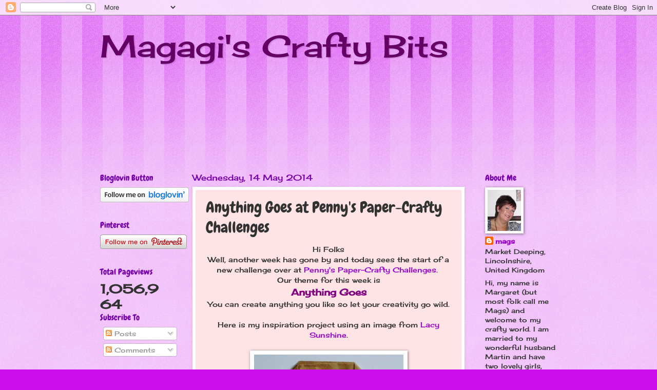

--- FILE ---
content_type: text/html; charset=UTF-8
request_url: https://magagiscraftybits.blogspot.com/2014/05/anything-goes-at-pennys-paper-crafty.html?showComment=1400107570348
body_size: 23785
content:
<!DOCTYPE html>
<html class='v2' dir='ltr' lang='en-GB'>
<head>
<link href='https://www.blogger.com/static/v1/widgets/335934321-css_bundle_v2.css' rel='stylesheet' type='text/css'/>
<meta content='width=1100' name='viewport'/>
<meta content='text/html; charset=UTF-8' http-equiv='Content-Type'/>
<meta content='blogger' name='generator'/>
<link href='https://magagiscraftybits.blogspot.com/favicon.ico' rel='icon' type='image/x-icon'/>
<link href='https://magagiscraftybits.blogspot.com/2014/05/anything-goes-at-pennys-paper-crafty.html' rel='canonical'/>
<link rel="alternate" type="application/atom+xml" title="Magagi&#39;s Crafty Bits - Atom" href="https://magagiscraftybits.blogspot.com/feeds/posts/default" />
<link rel="alternate" type="application/rss+xml" title="Magagi&#39;s Crafty Bits - RSS" href="https://magagiscraftybits.blogspot.com/feeds/posts/default?alt=rss" />
<link rel="service.post" type="application/atom+xml" title="Magagi&#39;s Crafty Bits - Atom" href="https://www.blogger.com/feeds/8447960446705178155/posts/default" />

<link rel="alternate" type="application/atom+xml" title="Magagi&#39;s Crafty Bits - Atom" href="https://magagiscraftybits.blogspot.com/feeds/9219236560251895066/comments/default" />
<!--Can't find substitution for tag [blog.ieCssRetrofitLinks]-->
<link href='https://blogger.googleusercontent.com/img/b/R29vZ2xl/AVvXsEg8qgYcJcrhfnDq7keAwX78l9pief_J_cq1gaCneaA9guxOZRiEuvPZ-1rblqsBAnaXtV-9fhqPXWd7l3v0jAsCbkEjrfaALUTG-3b4m1XtOrHKk75tSIh1g3z6W9Zfp1ZfnJ9T9ObdWVY/s1600/Penny&#39;s+14th+May.JPG' rel='image_src'/>
<meta content='https://magagiscraftybits.blogspot.com/2014/05/anything-goes-at-pennys-paper-crafty.html' property='og:url'/>
<meta content='Anything Goes at Penny&#39;s Paper-Crafty Challenges' property='og:title'/>
<meta content=' Hi Folks   Well, another week has gone by and today sees the start of a new challenge over at Penny&#39;s Paper-Crafty Challenges .    Our them...' property='og:description'/>
<meta content='https://blogger.googleusercontent.com/img/b/R29vZ2xl/AVvXsEg8qgYcJcrhfnDq7keAwX78l9pief_J_cq1gaCneaA9guxOZRiEuvPZ-1rblqsBAnaXtV-9fhqPXWd7l3v0jAsCbkEjrfaALUTG-3b4m1XtOrHKk75tSIh1g3z6W9Zfp1ZfnJ9T9ObdWVY/w1200-h630-p-k-no-nu/Penny&#39;s+14th+May.JPG' property='og:image'/>
<title>Magagi's Crafty Bits: Anything Goes at Penny's Paper-Crafty Challenges</title>
<style type='text/css'>@font-face{font-family:'Cherry Cream Soda';font-style:normal;font-weight:400;font-display:swap;src:url(//fonts.gstatic.com/s/cherrycreamsoda/v21/UMBIrOxBrW6w2FFyi9paG0fdVdRciQd9A98ZD47H.woff2)format('woff2');unicode-range:U+0000-00FF,U+0131,U+0152-0153,U+02BB-02BC,U+02C6,U+02DA,U+02DC,U+0304,U+0308,U+0329,U+2000-206F,U+20AC,U+2122,U+2191,U+2193,U+2212,U+2215,U+FEFF,U+FFFD;}@font-face{font-family:'Chewy';font-style:normal;font-weight:400;font-display:swap;src:url(//fonts.gstatic.com/s/chewy/v18/uK_94ruUb-k-wn52KjI9OPec.woff2)format('woff2');unicode-range:U+0000-00FF,U+0131,U+0152-0153,U+02BB-02BC,U+02C6,U+02DA,U+02DC,U+0304,U+0308,U+0329,U+2000-206F,U+20AC,U+2122,U+2191,U+2193,U+2212,U+2215,U+FEFF,U+FFFD;}</style>
<style id='page-skin-1' type='text/css'><!--
/*
-----------------------------------------------
Blogger Template Style
Name:     Watermark
Designer: Blogger
URL:      www.blogger.com
----------------------------------------------- */
/* Use this with templates/1ktemplate-*.html */
/* Content
----------------------------------------------- */
body {
font: normal normal 14px Cherry Cream Soda;
color: #323232;
background: #cb10ed url(//www.blogblog.com/1kt/watermark/body_background_bubblegum.png) repeat scroll top center;
}
html body .content-outer {
min-width: 0;
max-width: 100%;
width: 100%;
}
.content-outer {
font-size: 92%;
}
a:link {
text-decoration:none;
color: #9800cb;
}
a:visited {
text-decoration:none;
color: #7600a9;
}
a:hover {
text-decoration:underline;
color: #7600a9;
}
.body-fauxcolumns .cap-top {
margin-top: 30px;
background: #cb10ed url(//www.blogblog.com/1kt/watermark/body_overlay_bubblegum.png) repeat-x scroll top left;
height: 400px;
}
.content-inner {
padding: 0;
}
/* Header
----------------------------------------------- */
.header-inner .Header .titlewrapper,
.header-inner .Header .descriptionwrapper {
padding-left: 20px;
padding-right: 20px;
}
.Header h1 {
font: normal normal 60px Cherry Cream Soda;
color: #640064;
text-shadow: 2px 2px rgba(0, 0, 0, .1);
}
.Header h1 a {
color: #640064;
}
.Header .description {
font-size: 140%;
color: #ffffff;
}
/* Tabs
----------------------------------------------- */
.tabs-inner .section {
margin: 0 20px;
}
.tabs-inner .PageList, .tabs-inner .LinkList, .tabs-inner .Labels {
margin-left: -11px;
margin-right: -11px;
background-color: #ff98bb;
border-top: 3px solid #ffffff;
border-bottom: 3px solid #ffffff;
-moz-box-shadow: 0 0 10px rgba(0, 0, 0, .3);
-webkit-box-shadow: 0 0 10px rgba(0, 0, 0, .3);
-goog-ms-box-shadow: 0 0 10px rgba(0, 0, 0, .3);
box-shadow: 0 0 10px rgba(0, 0, 0, .3);
}
.tabs-inner .PageList .widget-content,
.tabs-inner .LinkList .widget-content,
.tabs-inner .Labels .widget-content {
margin: -3px -11px;
background: transparent url(//www.blogblog.com/1kt/watermark/tabs_background_right_bubblegum.png)  no-repeat scroll right;
}
.tabs-inner .widget ul {
padding: 2px 25px;
max-height: 34px;
background: transparent url(//www.blogblog.com/1kt/watermark/tabs_background_left_bubblegum.png) no-repeat scroll left;
}
.tabs-inner .widget li {
border: none;
}
.tabs-inner .widget li a {
display: inline-block;
padding: .25em 1em;
font: normal normal 20px Georgia, Utopia, 'Palatino Linotype', Palatino, serif;
color: #9800cb;
border-right: 1px solid transparent;
}
.tabs-inner .widget li:first-child a {
border-left: 1px solid transparent;
}
.tabs-inner .widget li.selected a, .tabs-inner .widget li a:hover {
color: #640064;
}
/* Headings
----------------------------------------------- */
h2 {
font: normal normal 16px Chewy;
color: #7600a9;
margin: 0 0 .5em;
}
h2.date-header {
font: normal normal 16px Cherry Cream Soda;
color: #7600a9;
}
/* Main
----------------------------------------------- */
.main-inner .column-center-inner,
.main-inner .column-left-inner,
.main-inner .column-right-inner {
padding: 0 5px;
}
.main-outer {
margin-top: 0;
background: transparent none no-repeat scroll top left;
}
.main-inner {
padding-top: 30px;
}
.main-cap-top {
position: relative;
}
.main-cap-top .cap-right {
position: absolute;
height: 0;
width: 100%;
bottom: 0;
background: transparent none repeat-x scroll bottom center;
}
.main-cap-top .cap-left {
position: absolute;
height: 245px;
width: 280px;
right: 0;
bottom: 0;
background: transparent none no-repeat scroll bottom left;
}
/* Posts
----------------------------------------------- */
.post-outer {
padding: 15px 20px;
margin: 0 0 25px;
background: #ffe4e5 none repeat scroll top left;
_background-image: none;
border: solid 6px #ffffff;
-moz-box-shadow: 0 0 5px rgba(0, 0, 0, .1);
-webkit-box-shadow: 0 0 5px rgba(0, 0, 0, .1);
-goog-ms-box-shadow: 0 0 5px rgba(0, 0, 0, .1);
box-shadow: 0 0 5px rgba(0, 0, 0, .1);
}
h3.post-title {
font: normal normal 30px Chewy;
margin: 0;
}
.comments h4 {
font: normal normal 30px Chewy;
margin: 1em 0 0;
}
.post-body {
font-size: 105%;
line-height: 1.5;
position: relative;
}
.post-header {
margin: 0 0 1em;
color: #985477;
}
.post-footer {
margin: 10px 0 0;
padding: 10px 0 0;
color: #985477;
border-top: dashed 1px #767676;
}
#blog-pager {
font-size: 140%
}
#comments .comment-author {
padding-top: 1.5em;
border-top: dashed 1px #767676;
background-position: 0 1.5em;
}
#comments .comment-author:first-child {
padding-top: 0;
border-top: none;
}
.avatar-image-container {
margin: .2em 0 0;
}
/* Comments
----------------------------------------------- */
.comments .comments-content .icon.blog-author {
background-repeat: no-repeat;
background-image: url([data-uri]);
}
.comments .comments-content .loadmore a {
border-top: 1px solid #767676;
border-bottom: 1px solid #767676;
}
.comments .continue {
border-top: 2px solid #767676;
}
/* Widgets
----------------------------------------------- */
.widget ul, .widget #ArchiveList ul.flat {
padding: 0;
list-style: none;
}
.widget ul li, .widget #ArchiveList ul.flat li {
padding: .35em 0;
text-indent: 0;
border-top: dashed 1px #767676;
}
.widget ul li:first-child, .widget #ArchiveList ul.flat li:first-child {
border-top: none;
}
.widget .post-body ul {
list-style: disc;
}
.widget .post-body ul li {
border: none;
}
.widget .zippy {
color: #767676;
}
.post-body img, .post-body .tr-caption-container, .Profile img, .Image img,
.BlogList .item-thumbnail img {
padding: 5px;
background: #fff;
-moz-box-shadow: 1px 1px 5px rgba(0, 0, 0, .5);
-webkit-box-shadow: 1px 1px 5px rgba(0, 0, 0, .5);
-goog-ms-box-shadow: 1px 1px 5px rgba(0, 0, 0, .5);
box-shadow: 1px 1px 5px rgba(0, 0, 0, .5);
}
.post-body img, .post-body .tr-caption-container {
padding: 8px;
}
.post-body .tr-caption-container {
color: #333333;
}
.post-body .tr-caption-container img {
padding: 0;
background: transparent;
border: none;
-moz-box-shadow: 0 0 0 rgba(0, 0, 0, .1);
-webkit-box-shadow: 0 0 0 rgba(0, 0, 0, .1);
-goog-ms-box-shadow: 0 0 0 rgba(0, 0, 0, .1);
box-shadow: 0 0 0 rgba(0, 0, 0, .1);
}
/* Footer
----------------------------------------------- */
.footer-outer {
color:#323232;
background: #fecbff url(//www.blogblog.com/1kt/watermark/body_background_birds.png) repeat scroll top left;
}
.footer-outer a {
color: #9800cb;
}
.footer-outer a:visited {
color: #7600a9;
}
.footer-outer a:hover {
color: #7600a9;
}
.footer-outer .widget h2 {
color: #7600a9;
}
/* Mobile
----------------------------------------------- */
body.mobile  {
background-size: 100% auto;
}
.mobile .body-fauxcolumn-outer {
background: transparent none repeat scroll top left;
}
html .mobile .mobile-date-outer {
border-bottom: none;
background: #ffe4e5 none repeat scroll top left;
_background-image: none;
margin-bottom: 10px;
}
.mobile .main-inner .date-outer {
padding: 0;
}
.mobile .main-inner .date-header {
margin: 10px;
}
.mobile .main-cap-top {
z-index: -1;
}
.mobile .content-outer {
font-size: 100%;
}
.mobile .post-outer {
padding: 10px;
}
.mobile .main-cap-top .cap-left {
background: transparent none no-repeat scroll bottom left;
}
.mobile .body-fauxcolumns .cap-top {
margin: 0;
}
.mobile-link-button {
background: #ffe4e5 none repeat scroll top left;
}
.mobile-link-button a:link, .mobile-link-button a:visited {
color: #9800cb;
}
.mobile-index-date .date-header {
color: #7600a9;
}
.mobile-index-contents {
color: #323232;
}
.mobile .tabs-inner .section {
margin: 0;
}
.mobile .tabs-inner .PageList {
margin-left: 0;
margin-right: 0;
}
.mobile .tabs-inner .PageList .widget-content {
margin: 0;
color: #640064;
background: #ffe4e5 none repeat scroll top left;
}
.mobile .tabs-inner .PageList .widget-content .pagelist-arrow {
border-left: 1px solid transparent;
}

--></style>
<style id='template-skin-1' type='text/css'><!--
body {
min-width: 930px;
}
.content-outer, .content-fauxcolumn-outer, .region-inner {
min-width: 930px;
max-width: 930px;
_width: 930px;
}
.main-inner .columns {
padding-left: 180px;
padding-right: 180px;
}
.main-inner .fauxcolumn-center-outer {
left: 180px;
right: 180px;
/* IE6 does not respect left and right together */
_width: expression(this.parentNode.offsetWidth -
parseInt("180px") -
parseInt("180px") + 'px');
}
.main-inner .fauxcolumn-left-outer {
width: 180px;
}
.main-inner .fauxcolumn-right-outer {
width: 180px;
}
.main-inner .column-left-outer {
width: 180px;
right: 100%;
margin-left: -180px;
}
.main-inner .column-right-outer {
width: 180px;
margin-right: -180px;
}
#layout {
min-width: 0;
}
#layout .content-outer {
min-width: 0;
width: 800px;
}
#layout .region-inner {
min-width: 0;
width: auto;
}
body#layout div.add_widget {
padding: 8px;
}
body#layout div.add_widget a {
margin-left: 32px;
}
--></style>
<link href='https://www.blogger.com/dyn-css/authorization.css?targetBlogID=8447960446705178155&amp;zx=59b7bde5-b4b4-4a7a-ac33-9e171bf16f32' media='none' onload='if(media!=&#39;all&#39;)media=&#39;all&#39;' rel='stylesheet'/><noscript><link href='https://www.blogger.com/dyn-css/authorization.css?targetBlogID=8447960446705178155&amp;zx=59b7bde5-b4b4-4a7a-ac33-9e171bf16f32' rel='stylesheet'/></noscript>
<meta name='google-adsense-platform-account' content='ca-host-pub-1556223355139109'/>
<meta name='google-adsense-platform-domain' content='blogspot.com'/>

</head>
<body class='loading variant-bubblegum'>
<div class='navbar section' id='navbar' name='Navbar'><div class='widget Navbar' data-version='1' id='Navbar1'><script type="text/javascript">
    function setAttributeOnload(object, attribute, val) {
      if(window.addEventListener) {
        window.addEventListener('load',
          function(){ object[attribute] = val; }, false);
      } else {
        window.attachEvent('onload', function(){ object[attribute] = val; });
      }
    }
  </script>
<div id="navbar-iframe-container"></div>
<script type="text/javascript" src="https://apis.google.com/js/platform.js"></script>
<script type="text/javascript">
      gapi.load("gapi.iframes:gapi.iframes.style.bubble", function() {
        if (gapi.iframes && gapi.iframes.getContext) {
          gapi.iframes.getContext().openChild({
              url: 'https://www.blogger.com/navbar/8447960446705178155?po\x3d9219236560251895066\x26origin\x3dhttps://magagiscraftybits.blogspot.com',
              where: document.getElementById("navbar-iframe-container"),
              id: "navbar-iframe"
          });
        }
      });
    </script><script type="text/javascript">
(function() {
var script = document.createElement('script');
script.type = 'text/javascript';
script.src = '//pagead2.googlesyndication.com/pagead/js/google_top_exp.js';
var head = document.getElementsByTagName('head')[0];
if (head) {
head.appendChild(script);
}})();
</script>
</div></div>
<div class='body-fauxcolumns'>
<div class='fauxcolumn-outer body-fauxcolumn-outer'>
<div class='cap-top'>
<div class='cap-left'></div>
<div class='cap-right'></div>
</div>
<div class='fauxborder-left'>
<div class='fauxborder-right'></div>
<div class='fauxcolumn-inner'>
</div>
</div>
<div class='cap-bottom'>
<div class='cap-left'></div>
<div class='cap-right'></div>
</div>
</div>
</div>
<div class='content'>
<div class='content-fauxcolumns'>
<div class='fauxcolumn-outer content-fauxcolumn-outer'>
<div class='cap-top'>
<div class='cap-left'></div>
<div class='cap-right'></div>
</div>
<div class='fauxborder-left'>
<div class='fauxborder-right'></div>
<div class='fauxcolumn-inner'>
</div>
</div>
<div class='cap-bottom'>
<div class='cap-left'></div>
<div class='cap-right'></div>
</div>
</div>
</div>
<div class='content-outer'>
<div class='content-cap-top cap-top'>
<div class='cap-left'></div>
<div class='cap-right'></div>
</div>
<div class='fauxborder-left content-fauxborder-left'>
<div class='fauxborder-right content-fauxborder-right'></div>
<div class='content-inner'>
<header>
<div class='header-outer'>
<div class='header-cap-top cap-top'>
<div class='cap-left'></div>
<div class='cap-right'></div>
</div>
<div class='fauxborder-left header-fauxborder-left'>
<div class='fauxborder-right header-fauxborder-right'></div>
<div class='region-inner header-inner'>
<div class='header section' id='header' name='Header'><div class='widget Header' data-version='1' id='Header1'>
<div id='header-inner'>
<div class='titlewrapper'>
<h1 class='title'>
<a href='https://magagiscraftybits.blogspot.com/'>
Magagi's Crafty Bits
</a>
</h1>
</div>
<div class='descriptionwrapper'>
<p class='description'><span>
</span></p>
</div>
</div>
</div></div>
</div>
</div>
<div class='header-cap-bottom cap-bottom'>
<div class='cap-left'></div>
<div class='cap-right'></div>
</div>
</div>
</header>
<div class='tabs-outer'>
<div class='tabs-cap-top cap-top'>
<div class='cap-left'></div>
<div class='cap-right'></div>
</div>
<div class='fauxborder-left tabs-fauxborder-left'>
<div class='fauxborder-right tabs-fauxborder-right'></div>
<div class='region-inner tabs-inner'>
<div class='tabs section' id='crosscol' name='Cross-column'><div class='widget Followers' data-version='1' id='Followers1'>
<h2 class='title'>Would love for you to be a follower of mine - just click the little blue button</h2>
<div class='widget-content'>
<div id='Followers1-wrapper'>
<div style='margin-right:2px;'>
<div><script type="text/javascript" src="https://apis.google.com/js/platform.js"></script>
<div id="followers-iframe-container"></div>
<script type="text/javascript">
    window.followersIframe = null;
    function followersIframeOpen(url) {
      gapi.load("gapi.iframes", function() {
        if (gapi.iframes && gapi.iframes.getContext) {
          window.followersIframe = gapi.iframes.getContext().openChild({
            url: url,
            where: document.getElementById("followers-iframe-container"),
            messageHandlersFilter: gapi.iframes.CROSS_ORIGIN_IFRAMES_FILTER,
            messageHandlers: {
              '_ready': function(obj) {
                window.followersIframe.getIframeEl().height = obj.height;
              },
              'reset': function() {
                window.followersIframe.close();
                followersIframeOpen("https://www.blogger.com/followers/frame/8447960446705178155?colors\x3dCgt0cmFuc3BhcmVudBILdHJhbnNwYXJlbnQaByMzMjMyMzIiByM5ODAwY2IqC3RyYW5zcGFyZW50MgcjNzYwMGE5OgcjMzIzMjMyQgcjOTgwMGNiSgcjNzY3Njc2UgcjOTgwMGNiWgt0cmFuc3BhcmVudA%3D%3D\x26pageSize\x3d21\x26hl\x3den-GB\x26origin\x3dhttps://magagiscraftybits.blogspot.com");
              },
              'open': function(url) {
                window.followersIframe.close();
                followersIframeOpen(url);
              }
            }
          });
        }
      });
    }
    followersIframeOpen("https://www.blogger.com/followers/frame/8447960446705178155?colors\x3dCgt0cmFuc3BhcmVudBILdHJhbnNwYXJlbnQaByMzMjMyMzIiByM5ODAwY2IqC3RyYW5zcGFyZW50MgcjNzYwMGE5OgcjMzIzMjMyQgcjOTgwMGNiSgcjNzY3Njc2UgcjOTgwMGNiWgt0cmFuc3BhcmVudA%3D%3D\x26pageSize\x3d21\x26hl\x3den-GB\x26origin\x3dhttps://magagiscraftybits.blogspot.com");
  </script></div>
</div>
</div>
<div class='clear'></div>
</div>
</div></div>
<div class='tabs no-items section' id='crosscol-overflow' name='Cross-Column 2'></div>
</div>
</div>
<div class='tabs-cap-bottom cap-bottom'>
<div class='cap-left'></div>
<div class='cap-right'></div>
</div>
</div>
<div class='main-outer'>
<div class='main-cap-top cap-top'>
<div class='cap-left'></div>
<div class='cap-right'></div>
</div>
<div class='fauxborder-left main-fauxborder-left'>
<div class='fauxborder-right main-fauxborder-right'></div>
<div class='region-inner main-inner'>
<div class='columns fauxcolumns'>
<div class='fauxcolumn-outer fauxcolumn-center-outer'>
<div class='cap-top'>
<div class='cap-left'></div>
<div class='cap-right'></div>
</div>
<div class='fauxborder-left'>
<div class='fauxborder-right'></div>
<div class='fauxcolumn-inner'>
</div>
</div>
<div class='cap-bottom'>
<div class='cap-left'></div>
<div class='cap-right'></div>
</div>
</div>
<div class='fauxcolumn-outer fauxcolumn-left-outer'>
<div class='cap-top'>
<div class='cap-left'></div>
<div class='cap-right'></div>
</div>
<div class='fauxborder-left'>
<div class='fauxborder-right'></div>
<div class='fauxcolumn-inner'>
</div>
</div>
<div class='cap-bottom'>
<div class='cap-left'></div>
<div class='cap-right'></div>
</div>
</div>
<div class='fauxcolumn-outer fauxcolumn-right-outer'>
<div class='cap-top'>
<div class='cap-left'></div>
<div class='cap-right'></div>
</div>
<div class='fauxborder-left'>
<div class='fauxborder-right'></div>
<div class='fauxcolumn-inner'>
</div>
</div>
<div class='cap-bottom'>
<div class='cap-left'></div>
<div class='cap-right'></div>
</div>
</div>
<!-- corrects IE6 width calculation -->
<div class='columns-inner'>
<div class='column-center-outer'>
<div class='column-center-inner'>
<div class='main section' id='main' name='Main'><div class='widget Blog' data-version='1' id='Blog1'>
<div class='blog-posts hfeed'>

          <div class="date-outer">
        
<h2 class='date-header'><span>Wednesday, 14 May 2014</span></h2>

          <div class="date-posts">
        
<div class='post-outer'>
<div class='post hentry uncustomized-post-template' itemprop='blogPost' itemscope='itemscope' itemtype='http://schema.org/BlogPosting'>
<meta content='https://blogger.googleusercontent.com/img/b/R29vZ2xl/AVvXsEg8qgYcJcrhfnDq7keAwX78l9pief_J_cq1gaCneaA9guxOZRiEuvPZ-1rblqsBAnaXtV-9fhqPXWd7l3v0jAsCbkEjrfaALUTG-3b4m1XtOrHKk75tSIh1g3z6W9Zfp1ZfnJ9T9ObdWVY/s1600/Penny&#39;s+14th+May.JPG' itemprop='image_url'/>
<meta content='8447960446705178155' itemprop='blogId'/>
<meta content='9219236560251895066' itemprop='postId'/>
<a name='9219236560251895066'></a>
<h3 class='post-title entry-title' itemprop='name'>
Anything Goes at Penny's Paper-Crafty Challenges
</h3>
<div class='post-header'>
<div class='post-header-line-1'></div>
</div>
<div class='post-body entry-content' id='post-body-9219236560251895066' itemprop='description articleBody'>
<div style="text-align: center;">
Hi Folks</div>
<div style="text-align: center;">
Well, another week has gone by and today sees the start of a new challenge over at <a href="http://pennyschallenges.blogspot.co.uk/">Penny's Paper-Crafty Challenges</a>.&nbsp;</div>
<div style="text-align: center;">
Our theme for this week is</div>
<div style="text-align: center;">
<span style="color: purple; font-size: large;"><b>Anything Goes</b></span></div>
<div style="text-align: center;">
You can create anything you like so let your creativity go wild.</div>
<div style="text-align: center;">
<br /></div>
<div style="text-align: center;">
Here is my inspiration project using an image from <a href="http://lacysunshine.weebly.com/">Lacy Sunshine</a>.</div>
<br />
<div class="separator" style="clear: both; text-align: center;">
<a href="https://blogger.googleusercontent.com/img/b/R29vZ2xl/AVvXsEg8qgYcJcrhfnDq7keAwX78l9pief_J_cq1gaCneaA9guxOZRiEuvPZ-1rblqsBAnaXtV-9fhqPXWd7l3v0jAsCbkEjrfaALUTG-3b4m1XtOrHKk75tSIh1g3z6W9Zfp1ZfnJ9T9ObdWVY/s1600/Penny&#39;s+14th+May.JPG" imageanchor="1" style="margin-left: 1em; margin-right: 1em;"><img border="0" height="400" src="https://blogger.googleusercontent.com/img/b/R29vZ2xl/AVvXsEg8qgYcJcrhfnDq7keAwX78l9pief_J_cq1gaCneaA9guxOZRiEuvPZ-1rblqsBAnaXtV-9fhqPXWd7l3v0jAsCbkEjrfaALUTG-3b4m1XtOrHKk75tSIh1g3z6W9Zfp1ZfnJ9T9ObdWVY/s1600/Penny&#39;s+14th+May.JPG" width="291" /></a></div>
<br />
<div style="text-align: center;">
I went for something a little different and decorated a gift bag. &nbsp;The image has been coloured in promarkers before being cut out leaving a little border. &nbsp;I then added some faux stitching around the image. &nbsp;The backing paper was from my scraps box. &nbsp;I created a frame around the image using ribbon and large gems. &nbsp;I have a plastic template for a little dog so I cut one out of cardstock and added some bling for a collar. &nbsp;It reminds me of the famous little dog found on a certain brand of handbag lol.</div>
<div style="text-align: center;">
<br /></div>
<div style="text-align: center;">
Our sponsor for this week is <a href="http://lacysunshine.weebly.com/">Lacy Sunshine</a> with a prize of 3 digi images to the winner.</div>
<div style="text-align: center;">
<br /></div>
<div class="separator" style="clear: both; text-align: center;">
<a href="https://blogger.googleusercontent.com/img/b/R29vZ2xl/AVvXsEjl6b0088m99Kr9GJxZUc5VwefNTjzenv95tkojRxwDmupavwJIb6wMMgXGSpiMrxseuEZWrOWSxKgrPbAYl10FpgmouK618GhCkLLPBogzo5JmcoxEbare5DZojs2i8tImSW-J1OBhACw/s1600/Lacy+Sunshine+sponsor+badge+LSSDiggin&#39;Clams-2.png" imageanchor="1" style="margin-left: 1em; margin-right: 1em;"><img border="0" height="200" src="https://blogger.googleusercontent.com/img/b/R29vZ2xl/AVvXsEjl6b0088m99Kr9GJxZUc5VwefNTjzenv95tkojRxwDmupavwJIb6wMMgXGSpiMrxseuEZWrOWSxKgrPbAYl10FpgmouK618GhCkLLPBogzo5JmcoxEbare5DZojs2i8tImSW-J1OBhACw/s1600/Lacy+Sunshine+sponsor+badge+LSSDiggin&#39;Clams-2.png" width="200" /></a></div>
<br />
<div style="text-align: center;">
Thanks for popping by and looking forward to seeing all your super entries. &nbsp;Just pop over to <a href="http://pennyschallenges.blogspot.co.uk/">Penny's Paper-Crafty Challenges</a> to enter. &nbsp;Don't forget to check out the lovely creations from my talented teamies.</div>
<br />
I would like to enter the following challenges:<br />
<a href="http://craftingbydesigns.blogspot.co.uk/2014/04/may-anything-goes-challenge.html">Crafting by Designs</a> - Anything goes<br />
<a href="http://graphitmarkers.blogspot.co.uk/2014/05/wk-18lets-go-pink-graphit-markers.html">Graph'It</a> - Lets go pink<br />
<a href="http://polkadoodle.blogspot.ca/2014/05/wk-18-5-year-birthdaysomething-old.html">Polka Doodles</a> - Something old (papers, ribbon), something new (bag, digi image)<br />
<a href="http://ditziedigidesigns.blogspot.co.uk/2014/05/anything-goes-week-3.html">Ditzie Digi Design</a> - Anything goes<br />
<a href="http://qkrstampede.blogspot.co.uk/2014/05/qkr-stampede-challenge-87-anything_9.html">QKR Stampede</a> - Anything goes<br />
<a href="http://simplycreatetoo.blogspot.co.uk/2014/05/challenge-61-anything-but-card.html">Simply Create Too</a> - Anything but a card<br />
<a href="http://totallygorjuss.blogspot.co.uk/2014/05/challenge-235-dont-be-square.html">Totally Gorjuss</a> - Don't be square<br />
<a href="http://sweetstampinchallengeblog.blogspot.co.uk/2014/05/hats-heels-and-handbags.html">Sweet Stampin</a> - Hate, heels, handbags<br />
<a href="http://open-mindedcraftingfun.blogspot.co.uk/2014/05/challenge-10-use-some-ribbon.html">Open Minded Crafting</a> - Use ribbon<br />
<a href="http://disdigidesignschallenge.blogspot.co.uk/2014/05/use-those-markers-challenge.html">Disdigidesigns</a> - Use markers<br />
<a href="http://avenue613.blogspot.co.uk/2014/05/challenge-71-anything-goes-woptional.html">613 Avenue Create</a> - Anything goes<br />
<a href="http://onestitchatatimechallenge.blogspot.co.uk/2014/05/challenge-212.html">OSAAT</a> - Use a digi<br />
<a href="http://lacysunshinechallengeblog.blogspot.co.uk/2014/05/lacy-sunshine-challenge-33-anything-goes.html">Lacy Sunshine</a> - Anything goes<br />
<a href="http://scribbleandscrapcrafts.blogspot.co.uk/2014/05/challenge-18-always-anything-goes.html">Scribble and Scrap</a> - Anything goes<br />
<a href="http://craftingfromtheheartchallengeblog.blogspot.co.uk/2014/05/challenge-18.html">Crafting from the Heart</a> - Anything goes<br />
<a href="http://cutedaisymay.blogspot.co.uk/2014/05/for-mommumspecial-lady.html">Whoopsi Daisy</a> - Special lady<br />
<a href="http://ooh-la-la-creationschallenges.blogspot.co.uk/2014/05/challenge-156.html">OLLCB</a> - Quotes<br />
<a href="http://ttcrd.blogspot.co.uk/2014/05/ttcrd-challenge-may-13.html">TTCRD</a> - Anything goes<br />
<a href="http://divasbydesignchallenge.blogspot.co.uk/2014/05/anything-but-card.html">Divas By Design</a> - Anything but a card<br />
<br />
<img align="left" src="https://lh3.googleusercontent.com/blogger_img_proxy/AEn0k_s1MYoUj_pcGyqtklGMHFWJtwsTIK1zjICqmByYptyW39HUFeueJMmhBrjYEEEZun4fWYhPVjlPU6e9YmfuU6SNsTXbssUkh-K1MZntAYmy7Ev5tKOE0JlRAlGXnA=s0-d">
<div style='clear: both;'></div>
</div>
<div class='post-footer'>
<div class='post-footer-line post-footer-line-1'>
<span class='post-author vcard'>
Posted by
<span class='fn' itemprop='author' itemscope='itemscope' itemtype='http://schema.org/Person'>
<meta content='https://www.blogger.com/profile/17235328555818440555' itemprop='url'/>
<a class='g-profile' href='https://www.blogger.com/profile/17235328555818440555' rel='author' title='author profile'>
<span itemprop='name'>mags</span>
</a>
</span>
</span>
<span class='post-timestamp'>
at
<meta content='https://magagiscraftybits.blogspot.com/2014/05/anything-goes-at-pennys-paper-crafty.html' itemprop='url'/>
<a class='timestamp-link' href='https://magagiscraftybits.blogspot.com/2014/05/anything-goes-at-pennys-paper-crafty.html' rel='bookmark' title='permanent link'><abbr class='published' itemprop='datePublished' title='2014-05-14T12:00:00+01:00'>12:00</abbr></a>
</span>
<span class='post-comment-link'>
</span>
<span class='post-icons'>
<span class='item-control blog-admin pid-605221154'>
<a href='https://www.blogger.com/post-edit.g?blogID=8447960446705178155&postID=9219236560251895066&from=pencil' title='Edit Post'>
<img alt='' class='icon-action' height='18' src='https://resources.blogblog.com/img/icon18_edit_allbkg.gif' width='18'/>
</a>
</span>
</span>
<div class='post-share-buttons goog-inline-block'>
<a class='goog-inline-block share-button sb-email' href='https://www.blogger.com/share-post.g?blogID=8447960446705178155&postID=9219236560251895066&target=email' target='_blank' title='Email This'><span class='share-button-link-text'>Email This</span></a><a class='goog-inline-block share-button sb-blog' href='https://www.blogger.com/share-post.g?blogID=8447960446705178155&postID=9219236560251895066&target=blog' onclick='window.open(this.href, "_blank", "height=270,width=475"); return false;' target='_blank' title='BlogThis!'><span class='share-button-link-text'>BlogThis!</span></a><a class='goog-inline-block share-button sb-twitter' href='https://www.blogger.com/share-post.g?blogID=8447960446705178155&postID=9219236560251895066&target=twitter' target='_blank' title='Share to X'><span class='share-button-link-text'>Share to X</span></a><a class='goog-inline-block share-button sb-facebook' href='https://www.blogger.com/share-post.g?blogID=8447960446705178155&postID=9219236560251895066&target=facebook' onclick='window.open(this.href, "_blank", "height=430,width=640"); return false;' target='_blank' title='Share to Facebook'><span class='share-button-link-text'>Share to Facebook</span></a><a class='goog-inline-block share-button sb-pinterest' href='https://www.blogger.com/share-post.g?blogID=8447960446705178155&postID=9219236560251895066&target=pinterest' target='_blank' title='Share to Pinterest'><span class='share-button-link-text'>Share to Pinterest</span></a>
</div>
</div>
<div class='post-footer-line post-footer-line-2'>
<span class='post-labels'>
</span>
</div>
<div class='post-footer-line post-footer-line-3'>
<span class='post-location'>
</span>
</div>
</div>
</div>
<div class='comments' id='comments'>
<a name='comments'></a>
<h4>34 comments:</h4>
<div id='Blog1_comments-block-wrapper'>
<dl class='avatar-comment-indent' id='comments-block'>
<dt class='comment-author ' id='c6494803555659927218'>
<a name='c6494803555659927218'></a>
<div class="avatar-image-container vcard"><span dir="ltr"><a href="https://www.blogger.com/profile/11671308706410903706" target="" rel="nofollow" onclick="" class="avatar-hovercard" id="av-6494803555659927218-11671308706410903706"><img src="https://resources.blogblog.com/img/blank.gif" width="35" height="35" class="delayLoad" style="display: none;" longdesc="//blogger.googleusercontent.com/img/b/R29vZ2xl/AVvXsEi0GYPEe4iVWOwDGpxJj76PDarB02_KSSMXpBFEC3ZbAak2MNIwr35eFamOSRY-oJL2mqwjxzC6KIzSSdxtBQP7MFLcnQCkd1tD7iiN-0roQRnnA5T3nELhboObDUpPJ1g/s45-c/My+Picture+for+Kraftyhands.png" alt="" title="julie_woolston">

<noscript><img src="//blogger.googleusercontent.com/img/b/R29vZ2xl/AVvXsEi0GYPEe4iVWOwDGpxJj76PDarB02_KSSMXpBFEC3ZbAak2MNIwr35eFamOSRY-oJL2mqwjxzC6KIzSSdxtBQP7MFLcnQCkd1tD7iiN-0roQRnnA5T3nELhboObDUpPJ1g/s45-c/My+Picture+for+Kraftyhands.png" width="35" height="35" class="photo" alt=""></noscript></a></span></div>
<a href='https://www.blogger.com/profile/11671308706410903706' rel='nofollow'>julie_woolston</a>
said...
</dt>
<dd class='comment-body' id='Blog1_cmt-6494803555659927218'>
<p>
This is a really pretty bag Mags, love the design.<br />Hugs Julie xxx
</p>
</dd>
<dd class='comment-footer'>
<span class='comment-timestamp'>
<a href='https://magagiscraftybits.blogspot.com/2014/05/anything-goes-at-pennys-paper-crafty.html?showComment=1400065800072#c6494803555659927218' title='comment permalink'>
14 May 2014 at 12:10
</a>
<span class='item-control blog-admin pid-2005507317'>
<a class='comment-delete' href='https://www.blogger.com/comment/delete/8447960446705178155/6494803555659927218' title='Delete Comment'>
<img src='https://resources.blogblog.com/img/icon_delete13.gif'/>
</a>
</span>
</span>
</dd>
<dt class='comment-author ' id='c1957235384498216523'>
<a name='c1957235384498216523'></a>
<div class="avatar-image-container vcard"><span dir="ltr"><a href="https://www.blogger.com/profile/15209759920827636880" target="" rel="nofollow" onclick="" class="avatar-hovercard" id="av-1957235384498216523-15209759920827636880"><img src="https://resources.blogblog.com/img/blank.gif" width="35" height="35" class="delayLoad" style="display: none;" longdesc="//blogger.googleusercontent.com/img/b/R29vZ2xl/AVvXsEgckmKEJuxPlXeILRjptzJWQF7JK0_UWIbhbjbgK0w2gASIZUAuwR-8gz2yvfNiTwdaErRj5fKsZBcxpFsHGTMs2-oivucp6v_tg5Ckc_aZFBc68q6HC8HwmsZ8SUr0yGQ/s45-c/2520C922-FDDE-4CC0-B547-6EBEA3C45CC6.jpeg" alt="" title="Carole Pollard">

<noscript><img src="//blogger.googleusercontent.com/img/b/R29vZ2xl/AVvXsEgckmKEJuxPlXeILRjptzJWQF7JK0_UWIbhbjbgK0w2gASIZUAuwR-8gz2yvfNiTwdaErRj5fKsZBcxpFsHGTMs2-oivucp6v_tg5Ckc_aZFBc68q6HC8HwmsZ8SUr0yGQ/s45-c/2520C922-FDDE-4CC0-B547-6EBEA3C45CC6.jpeg" width="35" height="35" class="photo" alt=""></noscript></a></span></div>
<a href='https://www.blogger.com/profile/15209759920827636880' rel='nofollow'>Carole Pollard</a>
said...
</dt>
<dd class='comment-body' id='Blog1_cmt-1957235384498216523'>
<p>
Perfect from the best Designer of Designer handbags . Just gorgeous. Love and Happy Crafting Hugs Carole x 
</p>
</dd>
<dd class='comment-footer'>
<span class='comment-timestamp'>
<a href='https://magagiscraftybits.blogspot.com/2014/05/anything-goes-at-pennys-paper-crafty.html?showComment=1400068123892#c1957235384498216523' title='comment permalink'>
14 May 2014 at 12:48
</a>
<span class='item-control blog-admin pid-129038043'>
<a class='comment-delete' href='https://www.blogger.com/comment/delete/8447960446705178155/1957235384498216523' title='Delete Comment'>
<img src='https://resources.blogblog.com/img/icon_delete13.gif'/>
</a>
</span>
</span>
</dd>
<dt class='comment-author ' id='c4627580415198159511'>
<a name='c4627580415198159511'></a>
<div class="avatar-image-container vcard"><span dir="ltr"><a href="https://www.blogger.com/profile/07748923946695989699" target="" rel="nofollow" onclick="" class="avatar-hovercard" id="av-4627580415198159511-07748923946695989699"><img src="https://resources.blogblog.com/img/blank.gif" width="35" height="35" class="delayLoad" style="display: none;" longdesc="//blogger.googleusercontent.com/img/b/R29vZ2xl/AVvXsEiZ0Jqx6lgbynXZVK2yF83IAgHnurnROUqePPNTwMCYzl81_AqvmJdHEEp1bzEliiH4ZdGIp4XBbl0i3SCKpfjg_gsqA6uBdAZ23JYfJTbD37RidHG1cZ7ZeL8S6PkdF4E/s45-c/*" alt="" title="Judith">

<noscript><img src="//blogger.googleusercontent.com/img/b/R29vZ2xl/AVvXsEiZ0Jqx6lgbynXZVK2yF83IAgHnurnROUqePPNTwMCYzl81_AqvmJdHEEp1bzEliiH4ZdGIp4XBbl0i3SCKpfjg_gsqA6uBdAZ23JYfJTbD37RidHG1cZ7ZeL8S6PkdF4E/s45-c/*" width="35" height="35" class="photo" alt=""></noscript></a></span></div>
<a href='https://www.blogger.com/profile/07748923946695989699' rel='nofollow'>Judith</a>
said...
</dt>
<dd class='comment-body' id='Blog1_cmt-4627580415198159511'>
<p>
Love your cute &quot;designer&quot; bag Mags - such a cute image and love the design hugs Judith x
</p>
</dd>
<dd class='comment-footer'>
<span class='comment-timestamp'>
<a href='https://magagiscraftybits.blogspot.com/2014/05/anything-goes-at-pennys-paper-crafty.html?showComment=1400071573892#c4627580415198159511' title='comment permalink'>
14 May 2014 at 13:46
</a>
<span class='item-control blog-admin pid-500173231'>
<a class='comment-delete' href='https://www.blogger.com/comment/delete/8447960446705178155/4627580415198159511' title='Delete Comment'>
<img src='https://resources.blogblog.com/img/icon_delete13.gif'/>
</a>
</span>
</span>
</dd>
<dt class='comment-author ' id='c1605510766890721135'>
<a name='c1605510766890721135'></a>
<div class="avatar-image-container vcard"><span dir="ltr"><a href="https://www.blogger.com/profile/07300628565321877531" target="" rel="nofollow" onclick="" class="avatar-hovercard" id="av-1605510766890721135-07300628565321877531"><img src="https://resources.blogblog.com/img/blank.gif" width="35" height="35" class="delayLoad" style="display: none;" longdesc="//blogger.googleusercontent.com/img/b/R29vZ2xl/AVvXsEiJvptEzzBFdERYS-mtkXwIz3KfHojCe21OFm3eRMvPb92xz-CwSRtV4QzMwWA8QWaAWnhnFZfkIuwo8ZmX7drH1cIk6hN_k4pagmCafAqjKpjCK-qbZURSLfZA7Ed0Sg/s45-c/*" alt="" title="Michelle">

<noscript><img src="//blogger.googleusercontent.com/img/b/R29vZ2xl/AVvXsEiJvptEzzBFdERYS-mtkXwIz3KfHojCe21OFm3eRMvPb92xz-CwSRtV4QzMwWA8QWaAWnhnFZfkIuwo8ZmX7drH1cIk6hN_k4pagmCafAqjKpjCK-qbZURSLfZA7Ed0Sg/s45-c/*" width="35" height="35" class="photo" alt=""></noscript></a></span></div>
<a href='https://www.blogger.com/profile/07300628565321877531' rel='nofollow'>Michelle</a>
said...
</dt>
<dd class='comment-body' id='Blog1_cmt-1605510766890721135'>
<p>
A gorgeous gift bag mags. I really love the little dog and I know which brand you mean lol. Michelle x
</p>
</dd>
<dd class='comment-footer'>
<span class='comment-timestamp'>
<a href='https://magagiscraftybits.blogspot.com/2014/05/anything-goes-at-pennys-paper-crafty.html?showComment=1400074411256#c1605510766890721135' title='comment permalink'>
14 May 2014 at 14:33
</a>
<span class='item-control blog-admin pid-917514206'>
<a class='comment-delete' href='https://www.blogger.com/comment/delete/8447960446705178155/1605510766890721135' title='Delete Comment'>
<img src='https://resources.blogblog.com/img/icon_delete13.gif'/>
</a>
</span>
</span>
</dd>
<dt class='comment-author ' id='c7237027366039184114'>
<a name='c7237027366039184114'></a>
<div class="avatar-image-container vcard"><span dir="ltr"><a href="https://www.blogger.com/profile/14765508170003573434" target="" rel="nofollow" onclick="" class="avatar-hovercard" id="av-7237027366039184114-14765508170003573434"><img src="https://resources.blogblog.com/img/blank.gif" width="35" height="35" class="delayLoad" style="display: none;" longdesc="//blogger.googleusercontent.com/img/b/R29vZ2xl/AVvXsEjBfBYG2GiO25HRVe36XH1vJYsMFXLXp6aISYkFzR37xx7Aq6-p9hB6yPlUoAMArgWauOv702fr1uv6SodQIa8MaF142PKdicWunMq-FfReD_NkLCMffoITTMOiOdelqQ/s45-c/DSC02080.JPG" alt="" title="Bad Kitty">

<noscript><img src="//blogger.googleusercontent.com/img/b/R29vZ2xl/AVvXsEjBfBYG2GiO25HRVe36XH1vJYsMFXLXp6aISYkFzR37xx7Aq6-p9hB6yPlUoAMArgWauOv702fr1uv6SodQIa8MaF142PKdicWunMq-FfReD_NkLCMffoITTMOiOdelqQ/s45-c/DSC02080.JPG" width="35" height="35" class="photo" alt=""></noscript></a></span></div>
<a href='https://www.blogger.com/profile/14765508170003573434' rel='nofollow'>Bad Kitty</a>
said...
</dt>
<dd class='comment-body' id='Blog1_cmt-7237027366039184114'>
<p>
 really pretty bag
</p>
</dd>
<dd class='comment-footer'>
<span class='comment-timestamp'>
<a href='https://magagiscraftybits.blogspot.com/2014/05/anything-goes-at-pennys-paper-crafty.html?showComment=1400075772675#c7237027366039184114' title='comment permalink'>
14 May 2014 at 14:56
</a>
<span class='item-control blog-admin pid-745330596'>
<a class='comment-delete' href='https://www.blogger.com/comment/delete/8447960446705178155/7237027366039184114' title='Delete Comment'>
<img src='https://resources.blogblog.com/img/icon_delete13.gif'/>
</a>
</span>
</span>
</dd>
<dt class='comment-author ' id='c3013722664630989877'>
<a name='c3013722664630989877'></a>
<div class="avatar-image-container vcard"><span dir="ltr"><a href="https://www.blogger.com/profile/00566490174029954818" target="" rel="nofollow" onclick="" class="avatar-hovercard" id="av-3013722664630989877-00566490174029954818"><img src="https://resources.blogblog.com/img/blank.gif" width="35" height="35" class="delayLoad" style="display: none;" longdesc="//blogger.googleusercontent.com/img/b/R29vZ2xl/AVvXsEj8wdwKWugZlHowJh1YNkedSKVU8pt2R-EM5vT9Z3SRNcZo_3PrAMzUW4hmZsvQEq931DgBFqBAHtt7oeJMvR1bBKr2aO-1znqhpx8H5xE3nq9MUQFBYxTXuujOJCWufmQ/s45-c/photo.JPG" alt="" title="Craftin Suzie (Susan Wykes)">

<noscript><img src="//blogger.googleusercontent.com/img/b/R29vZ2xl/AVvXsEj8wdwKWugZlHowJh1YNkedSKVU8pt2R-EM5vT9Z3SRNcZo_3PrAMzUW4hmZsvQEq931DgBFqBAHtt7oeJMvR1bBKr2aO-1znqhpx8H5xE3nq9MUQFBYxTXuujOJCWufmQ/s45-c/photo.JPG" width="35" height="35" class="photo" alt=""></noscript></a></span></div>
<a href='https://www.blogger.com/profile/00566490174029954818' rel='nofollow'>Craftin Suzie (Susan Wykes)</a>
said...
</dt>
<dd class='comment-body' id='Blog1_cmt-3013722664630989877'>
<p>
This is so sweet and girly Mags, perfect for a girly gift! Susan xx
</p>
</dd>
<dd class='comment-footer'>
<span class='comment-timestamp'>
<a href='https://magagiscraftybits.blogspot.com/2014/05/anything-goes-at-pennys-paper-crafty.html?showComment=1400078726557#c3013722664630989877' title='comment permalink'>
14 May 2014 at 15:45
</a>
<span class='item-control blog-admin pid-765678692'>
<a class='comment-delete' href='https://www.blogger.com/comment/delete/8447960446705178155/3013722664630989877' title='Delete Comment'>
<img src='https://resources.blogblog.com/img/icon_delete13.gif'/>
</a>
</span>
</span>
</dd>
<dt class='comment-author ' id='c7727554884395456056'>
<a name='c7727554884395456056'></a>
<div class="avatar-image-container vcard"><span dir="ltr"><a href="https://www.blogger.com/profile/08768329329811996308" target="" rel="nofollow" onclick="" class="avatar-hovercard" id="av-7727554884395456056-08768329329811996308"><img src="https://resources.blogblog.com/img/blank.gif" width="35" height="35" class="delayLoad" style="display: none;" longdesc="//blogger.googleusercontent.com/img/b/R29vZ2xl/AVvXsEhmRQjIaqJi9lHtMpUKqJN_dv5Yw2o9oPKzwI3inlAwvni4Sg5TfoZYZjR76MCiJfTBCbkzMmrIUkFqnKGyXeUoZKH3RsJ9OAKz3Bi5zwYih8fLSh5SCHrkHZCfklDwhg/s45-c/untitled.jpg" alt="" title="brenda">

<noscript><img src="//blogger.googleusercontent.com/img/b/R29vZ2xl/AVvXsEhmRQjIaqJi9lHtMpUKqJN_dv5Yw2o9oPKzwI3inlAwvni4Sg5TfoZYZjR76MCiJfTBCbkzMmrIUkFqnKGyXeUoZKH3RsJ9OAKz3Bi5zwYih8fLSh5SCHrkHZCfklDwhg/s45-c/untitled.jpg" width="35" height="35" class="photo" alt=""></noscript></a></span></div>
<a href='https://www.blogger.com/profile/08768329329811996308' rel='nofollow'>brenda</a>
said...
</dt>
<dd class='comment-body' id='Blog1_cmt-7727554884395456056'>
<p>
Pretty bag Mags, will make someones present very special.<br /><br />B x
</p>
</dd>
<dd class='comment-footer'>
<span class='comment-timestamp'>
<a href='https://magagiscraftybits.blogspot.com/2014/05/anything-goes-at-pennys-paper-crafty.html?showComment=1400079866870#c7727554884395456056' title='comment permalink'>
14 May 2014 at 16:04
</a>
<span class='item-control blog-admin pid-1959680839'>
<a class='comment-delete' href='https://www.blogger.com/comment/delete/8447960446705178155/7727554884395456056' title='Delete Comment'>
<img src='https://resources.blogblog.com/img/icon_delete13.gif'/>
</a>
</span>
</span>
</dd>
<dt class='comment-author ' id='c6901470067849897424'>
<a name='c6901470067849897424'></a>
<div class="avatar-image-container vcard"><span dir="ltr"><a href="https://www.blogger.com/profile/04975528843359908449" target="" rel="nofollow" onclick="" class="avatar-hovercard" id="av-6901470067849897424-04975528843359908449"><img src="https://resources.blogblog.com/img/blank.gif" width="35" height="35" class="delayLoad" style="display: none;" longdesc="//blogger.googleusercontent.com/img/b/R29vZ2xl/AVvXsEhXGk4XKdhXVBz1Wa_SMdeTKdTRRG1ofu7ShNwmH7U-D_8Z4702b99HRb4fsKll3l9cIFAfICq-Yv9IfI9DrP-OPpJylgm27HH5F54GHx915LQHbYZT-Sq231Okg4RNfkA/s45-c/BILD0577.JPG" alt="" title="Sandra H">

<noscript><img src="//blogger.googleusercontent.com/img/b/R29vZ2xl/AVvXsEhXGk4XKdhXVBz1Wa_SMdeTKdTRRG1ofu7ShNwmH7U-D_8Z4702b99HRb4fsKll3l9cIFAfICq-Yv9IfI9DrP-OPpJylgm27HH5F54GHx915LQHbYZT-Sq231Okg4RNfkA/s45-c/BILD0577.JPG" width="35" height="35" class="photo" alt=""></noscript></a></span></div>
<a href='https://www.blogger.com/profile/04975528843359908449' rel='nofollow'>Sandra H</a>
said...
</dt>
<dd class='comment-body' id='Blog1_cmt-6901470067849897424'>
<p>
Simply gorgeous is your bag your image is coloured stunningly and what a great layout truly so creative xx
</p>
</dd>
<dd class='comment-footer'>
<span class='comment-timestamp'>
<a href='https://magagiscraftybits.blogspot.com/2014/05/anything-goes-at-pennys-paper-crafty.html?showComment=1400089425449#c6901470067849897424' title='comment permalink'>
14 May 2014 at 18:43
</a>
<span class='item-control blog-admin pid-696289373'>
<a class='comment-delete' href='https://www.blogger.com/comment/delete/8447960446705178155/6901470067849897424' title='Delete Comment'>
<img src='https://resources.blogblog.com/img/icon_delete13.gif'/>
</a>
</span>
</span>
</dd>
<dt class='comment-author ' id='c816931724654394210'>
<a name='c816931724654394210'></a>
<div class="avatar-image-container vcard"><span dir="ltr"><a href="https://www.blogger.com/profile/15180736604435426888" target="" rel="nofollow" onclick="" class="avatar-hovercard" id="av-816931724654394210-15180736604435426888"><img src="https://resources.blogblog.com/img/blank.gif" width="35" height="35" class="delayLoad" style="display: none;" longdesc="//3.bp.blogspot.com/-FnBfA_H0mRc/Zh9xfY5IvdI/AAAAAAAAru0/jafh-_JhgbM5IGbDwgUG1pcluhIlxO_YgCK4BGAYYCw/s35/saltyairtee3.jpg" alt="" title="Linda Simpson">

<noscript><img src="//3.bp.blogspot.com/-FnBfA_H0mRc/Zh9xfY5IvdI/AAAAAAAAru0/jafh-_JhgbM5IGbDwgUG1pcluhIlxO_YgCK4BGAYYCw/s35/saltyairtee3.jpg" width="35" height="35" class="photo" alt=""></noscript></a></span></div>
<a href='https://www.blogger.com/profile/15180736604435426888' rel='nofollow'>Linda Simpson</a>
said...
</dt>
<dd class='comment-body' id='Blog1_cmt-816931724654394210'>
<p>
I love this very much Mags especially the little dog tag! Beautiful image and sentiment too!<br />Hugs<br />Linda xxx
</p>
</dd>
<dd class='comment-footer'>
<span class='comment-timestamp'>
<a href='https://magagiscraftybits.blogspot.com/2014/05/anything-goes-at-pennys-paper-crafty.html?showComment=1400091627171#c816931724654394210' title='comment permalink'>
14 May 2014 at 19:20
</a>
<span class='item-control blog-admin pid-941315902'>
<a class='comment-delete' href='https://www.blogger.com/comment/delete/8447960446705178155/816931724654394210' title='Delete Comment'>
<img src='https://resources.blogblog.com/img/icon_delete13.gif'/>
</a>
</span>
</span>
</dd>
<dt class='comment-author ' id='c8713635797499326755'>
<a name='c8713635797499326755'></a>
<div class="avatar-image-container vcard"><span dir="ltr"><a href="https://www.blogger.com/profile/00042277236254752841" target="" rel="nofollow" onclick="" class="avatar-hovercard" id="av-8713635797499326755-00042277236254752841"><img src="https://resources.blogblog.com/img/blank.gif" width="35" height="35" class="delayLoad" style="display: none;" longdesc="//blogger.googleusercontent.com/img/b/R29vZ2xl/AVvXsEg4IONR5hHkAEu-VP2_O5OZ5Vh-yQxe6GtrbBt37w15u6eKbXPEPR15R6gXamQhVH_K6BdgWfx1VM-Q3BDOoQfbK8rmZDYt45yDgmEppkNocLvAe2RP8tYxWQRa_LmOAA/s45-c/*" alt="" title="Chris">

<noscript><img src="//blogger.googleusercontent.com/img/b/R29vZ2xl/AVvXsEg4IONR5hHkAEu-VP2_O5OZ5Vh-yQxe6GtrbBt37w15u6eKbXPEPR15R6gXamQhVH_K6BdgWfx1VM-Q3BDOoQfbK8rmZDYt45yDgmEppkNocLvAe2RP8tYxWQRa_LmOAA/s45-c/*" width="35" height="35" class="photo" alt=""></noscript></a></span></div>
<a href='https://www.blogger.com/profile/00042277236254752841' rel='nofollow'>Chris</a>
said...
</dt>
<dd class='comment-body' id='Blog1_cmt-8713635797499326755'>
<p>
A lovely gift bag Mags! What an inspired touch to add the little dog!!<br />Thanks for joining us at Sweet Stampin&#39; this week.<br />Chris<br />x
</p>
</dd>
<dd class='comment-footer'>
<span class='comment-timestamp'>
<a href='https://magagiscraftybits.blogspot.com/2014/05/anything-goes-at-pennys-paper-crafty.html?showComment=1400091961709#c8713635797499326755' title='comment permalink'>
14 May 2014 at 19:26
</a>
<span class='item-control blog-admin pid-1162621063'>
<a class='comment-delete' href='https://www.blogger.com/comment/delete/8447960446705178155/8713635797499326755' title='Delete Comment'>
<img src='https://resources.blogblog.com/img/icon_delete13.gif'/>
</a>
</span>
</span>
</dd>
<dt class='comment-author ' id='c1884165248769547298'>
<a name='c1884165248769547298'></a>
<div class="avatar-image-container avatar-stock"><span dir="ltr"><a href="https://www.blogger.com/profile/00135455946908047802" target="" rel="nofollow" onclick="" class="avatar-hovercard" id="av-1884165248769547298-00135455946908047802"><img src="//www.blogger.com/img/blogger_logo_round_35.png" width="35" height="35" alt="" title="Unknown">

</a></span></div>
<a href='https://www.blogger.com/profile/00135455946908047802' rel='nofollow'>Unknown</a>
said...
</dt>
<dd class='comment-body' id='Blog1_cmt-1884165248769547298'>
<p>
So cute!! Love your colors.. that is a great image too!! Thanks so much for playing along with us at Open-Minded Crafting Fun Challenges!!! Good Luck! I hope we see you again!!<br /><br />- Susan, Co-Owner @ <a href="http://open-mindedcraftingfun.blogspot.com/" rel="nofollow"> Open-Minded Crafting Fun Challenges </a><br /><a href="http://scrapathousandwords.blogspot.com" rel="nofollow"> {Scrap A Thousand Words} </a>
</p>
</dd>
<dd class='comment-footer'>
<span class='comment-timestamp'>
<a href='https://magagiscraftybits.blogspot.com/2014/05/anything-goes-at-pennys-paper-crafty.html?showComment=1400094089009#c1884165248769547298' title='comment permalink'>
14 May 2014 at 20:01
</a>
<span class='item-control blog-admin pid-864887112'>
<a class='comment-delete' href='https://www.blogger.com/comment/delete/8447960446705178155/1884165248769547298' title='Delete Comment'>
<img src='https://resources.blogblog.com/img/icon_delete13.gif'/>
</a>
</span>
</span>
</dd>
<dt class='comment-author ' id='c3922391846677630451'>
<a name='c3922391846677630451'></a>
<div class="avatar-image-container vcard"><span dir="ltr"><a href="https://www.blogger.com/profile/08215580207737032353" target="" rel="nofollow" onclick="" class="avatar-hovercard" id="av-3922391846677630451-08215580207737032353"><img src="https://resources.blogblog.com/img/blank.gif" width="35" height="35" class="delayLoad" style="display: none;" longdesc="//blogger.googleusercontent.com/img/b/R29vZ2xl/AVvXsEiD7qSUsDiaT9FPmbbbMnl4eqirieyZDd63pqXyjdcnd269EZutEJ8Dj14ftRs-_IepDjPZNj6hmJoHv-gHl0vANuA3J0asNDSNpHfiwteEoy6XzmTlFMDhD0BWM53AXQ/s45-c/Jess+8th+june+2013+%28469+x+600%29.jpg" alt="" title="coldwaters2">

<noscript><img src="//blogger.googleusercontent.com/img/b/R29vZ2xl/AVvXsEiD7qSUsDiaT9FPmbbbMnl4eqirieyZDd63pqXyjdcnd269EZutEJ8Dj14ftRs-_IepDjPZNj6hmJoHv-gHl0vANuA3J0asNDSNpHfiwteEoy6XzmTlFMDhD0BWM53AXQ/s45-c/Jess+8th+june+2013+%28469+x+600%29.jpg" width="35" height="35" class="photo" alt=""></noscript></a></span></div>
<a href='https://www.blogger.com/profile/08215580207737032353' rel='nofollow'>coldwaters2</a>
said...
</dt>
<dd class='comment-body' id='Blog1_cmt-3922391846677630451'>
<p>
Hi Mags this is fabulous love the wonderful image, colours and design a super project.<br />hugs<br />lorraine x
</p>
</dd>
<dd class='comment-footer'>
<span class='comment-timestamp'>
<a href='https://magagiscraftybits.blogspot.com/2014/05/anything-goes-at-pennys-paper-crafty.html?showComment=1400095188298#c3922391846677630451' title='comment permalink'>
14 May 2014 at 20:19
</a>
<span class='item-control blog-admin pid-433672889'>
<a class='comment-delete' href='https://www.blogger.com/comment/delete/8447960446705178155/3922391846677630451' title='Delete Comment'>
<img src='https://resources.blogblog.com/img/icon_delete13.gif'/>
</a>
</span>
</span>
</dd>
<dt class='comment-author ' id='c4840116186618681147'>
<a name='c4840116186618681147'></a>
<div class="avatar-image-container vcard"><span dir="ltr"><a href="https://www.blogger.com/profile/17380932970146028505" target="" rel="nofollow" onclick="" class="avatar-hovercard" id="av-4840116186618681147-17380932970146028505"><img src="https://resources.blogblog.com/img/blank.gif" width="35" height="35" class="delayLoad" style="display: none;" longdesc="//blogger.googleusercontent.com/img/b/R29vZ2xl/AVvXsEiX6Plo6dguujpOANAjCsuuBkcmebmVMya--FU8rmUjl9F53arntcvAhvFNtVDR5zb9PLbg7AZxp9OpBOkqlA5QecQ0gIB6f-haasggDI5xyMkk2bRAwOW3eOuXVXbI/s45-c/DSCF1138.JPG" alt="" title="Janice">

<noscript><img src="//blogger.googleusercontent.com/img/b/R29vZ2xl/AVvXsEiX6Plo6dguujpOANAjCsuuBkcmebmVMya--FU8rmUjl9F53arntcvAhvFNtVDR5zb9PLbg7AZxp9OpBOkqlA5QecQ0gIB6f-haasggDI5xyMkk2bRAwOW3eOuXVXbI/s45-c/DSCF1138.JPG" width="35" height="35" class="photo" alt=""></noscript></a></span></div>
<a href='https://www.blogger.com/profile/17380932970146028505' rel='nofollow'>Janice</a>
said...
</dt>
<dd class='comment-body' id='Blog1_cmt-4840116186618681147'>
<p>
Great little bag - how sweet, Jx
</p>
</dd>
<dd class='comment-footer'>
<span class='comment-timestamp'>
<a href='https://magagiscraftybits.blogspot.com/2014/05/anything-goes-at-pennys-paper-crafty.html?showComment=1400099876149#c4840116186618681147' title='comment permalink'>
14 May 2014 at 21:37
</a>
<span class='item-control blog-admin pid-501835737'>
<a class='comment-delete' href='https://www.blogger.com/comment/delete/8447960446705178155/4840116186618681147' title='Delete Comment'>
<img src='https://resources.blogblog.com/img/icon_delete13.gif'/>
</a>
</span>
</span>
</dd>
<dt class='comment-author ' id='c5645870016267640623'>
<a name='c5645870016267640623'></a>
<div class="avatar-image-container avatar-stock"><span dir="ltr"><a href="https://www.blogger.com/profile/00933426301152865797" target="" rel="nofollow" onclick="" class="avatar-hovercard" id="av-5645870016267640623-00933426301152865797"><img src="//www.blogger.com/img/blogger_logo_round_35.png" width="35" height="35" alt="" title="Amy A">

</a></span></div>
<a href='https://www.blogger.com/profile/00933426301152865797' rel='nofollow'>Amy A</a>
said...
</dt>
<dd class='comment-body' id='Blog1_cmt-5645870016267640623'>
<p>
What a fabulous idea! Love the image and your design is Stunning! Thanks so much for playing along with us at Open-Minded Crafting Fun Challenges &amp; Good Luck! We hope to see you again!!<br /> <br /><br />Amy- DT  <a href="http://open-mindedcraftingfun.blogspot.com/" rel="nofollow"> Open-Minded Crafting Fun Challenges </a><br /><a href="http://lilcutiecreations.blogspot.ca/" rel="nofollow"> {Lil Cutie Creations} </a><br />
</p>
</dd>
<dd class='comment-footer'>
<span class='comment-timestamp'>
<a href='https://magagiscraftybits.blogspot.com/2014/05/anything-goes-at-pennys-paper-crafty.html?showComment=1400102025926#c5645870016267640623' title='comment permalink'>
14 May 2014 at 22:13
</a>
<span class='item-control blog-admin pid-137820820'>
<a class='comment-delete' href='https://www.blogger.com/comment/delete/8447960446705178155/5645870016267640623' title='Delete Comment'>
<img src='https://resources.blogblog.com/img/icon_delete13.gif'/>
</a>
</span>
</span>
</dd>
<dt class='comment-author ' id='c1445754261308610652'>
<a name='c1445754261308610652'></a>
<div class="avatar-image-container vcard"><span dir="ltr"><a href="https://www.blogger.com/profile/14453580010456904917" target="" rel="nofollow" onclick="" class="avatar-hovercard" id="av-1445754261308610652-14453580010456904917"><img src="https://resources.blogblog.com/img/blank.gif" width="35" height="35" class="delayLoad" style="display: none;" longdesc="//blogger.googleusercontent.com/img/b/R29vZ2xl/AVvXsEgUgVG7lpLQBiQz4OnY3Y9K6xwsVSUw7IlacIuGyvnKWe4IFmcQO3H5VioGfyOOgfQmmQhp0WREpy8VmNYx32sX2jNmpgLjNhwrovIu8HLKnRRZztHoq6H8yl_8R5BL2g/s45-c/Sheila.JPG" alt="" title="Sheila H">

<noscript><img src="//blogger.googleusercontent.com/img/b/R29vZ2xl/AVvXsEgUgVG7lpLQBiQz4OnY3Y9K6xwsVSUw7IlacIuGyvnKWe4IFmcQO3H5VioGfyOOgfQmmQhp0WREpy8VmNYx32sX2jNmpgLjNhwrovIu8HLKnRRZztHoq6H8yl_8R5BL2g/s45-c/Sheila.JPG" width="35" height="35" class="photo" alt=""></noscript></a></span></div>
<a href='https://www.blogger.com/profile/14453580010456904917' rel='nofollow'>Sheila H</a>
said...
</dt>
<dd class='comment-body' id='Blog1_cmt-1445754261308610652'>
<p>
Your shopping bag is darling. The image is sweet and the embellies are so pretty. Thanks for sharing with 613 Avenue Create. 
</p>
</dd>
<dd class='comment-footer'>
<span class='comment-timestamp'>
<a href='https://magagiscraftybits.blogspot.com/2014/05/anything-goes-at-pennys-paper-crafty.html?showComment=1400107570348#c1445754261308610652' title='comment permalink'>
14 May 2014 at 23:46
</a>
<span class='item-control blog-admin pid-389066008'>
<a class='comment-delete' href='https://www.blogger.com/comment/delete/8447960446705178155/1445754261308610652' title='Delete Comment'>
<img src='https://resources.blogblog.com/img/icon_delete13.gif'/>
</a>
</span>
</span>
</dd>
<dt class='comment-author ' id='c8030175819647645707'>
<a name='c8030175819647645707'></a>
<div class="avatar-image-container vcard"><span dir="ltr"><a href="https://www.blogger.com/profile/17717139511153610186" target="" rel="nofollow" onclick="" class="avatar-hovercard" id="av-8030175819647645707-17717139511153610186"><img src="https://resources.blogblog.com/img/blank.gif" width="35" height="35" class="delayLoad" style="display: none;" longdesc="//3.bp.blogspot.com/-xcda29AgAQQ/ZmEjKw1I9MI/AAAAAAAAvlI/lrEYLN8KfEgQlvrRcSP8-V49j3FgGKTiACK4BGAYYCw/s35/*" alt="" title="Sunshine HoneyBee">

<noscript><img src="//3.bp.blogspot.com/-xcda29AgAQQ/ZmEjKw1I9MI/AAAAAAAAvlI/lrEYLN8KfEgQlvrRcSP8-V49j3FgGKTiACK4BGAYYCw/s35/*" width="35" height="35" class="photo" alt=""></noscript></a></span></div>
<a href='https://www.blogger.com/profile/17717139511153610186' rel='nofollow'>Sunshine HoneyBee</a>
said...
</dt>
<dd class='comment-body' id='Blog1_cmt-8030175819647645707'>
<p>
Like the altered bag with wonderful colors &amp; sparkle. Thank you for entering OSAAT Ch212 Use A Digi.<br />Melissa<br />&quot;Sunshine HoneyBee&quot;<br />OSAAT DT
</p>
</dd>
<dd class='comment-footer'>
<span class='comment-timestamp'>
<a href='https://magagiscraftybits.blogspot.com/2014/05/anything-goes-at-pennys-paper-crafty.html?showComment=1400118426123#c8030175819647645707' title='comment permalink'>
15 May 2014 at 02:47
</a>
<span class='item-control blog-admin pid-1112540707'>
<a class='comment-delete' href='https://www.blogger.com/comment/delete/8447960446705178155/8030175819647645707' title='Delete Comment'>
<img src='https://resources.blogblog.com/img/icon_delete13.gif'/>
</a>
</span>
</span>
</dd>
<dt class='comment-author ' id='c8926949432458534981'>
<a name='c8926949432458534981'></a>
<div class="avatar-image-container vcard"><span dir="ltr"><a href="https://www.blogger.com/profile/15652308174886099658" target="" rel="nofollow" onclick="" class="avatar-hovercard" id="av-8926949432458534981-15652308174886099658"><img src="https://resources.blogblog.com/img/blank.gif" width="35" height="35" class="delayLoad" style="display: none;" longdesc="//blogger.googleusercontent.com/img/b/R29vZ2xl/AVvXsEh720gSNToNtyLM3ashPa-g3kxFPeOEzfJlnM3NLdhcGx4q_IYjWm0KytjfYNDo54p-NDhdEPc3Rgb6MCJxPkc3E_W3_p31YCRaYM_MrulX8gogfE8gPUUuvZ1TP25m3Q/s45-c/Karal.jpg" alt="" title="karalschuknecht">

<noscript><img src="//blogger.googleusercontent.com/img/b/R29vZ2xl/AVvXsEh720gSNToNtyLM3ashPa-g3kxFPeOEzfJlnM3NLdhcGx4q_IYjWm0KytjfYNDo54p-NDhdEPc3Rgb6MCJxPkc3E_W3_p31YCRaYM_MrulX8gogfE8gPUUuvZ1TP25m3Q/s45-c/Karal.jpg" width="35" height="35" class="photo" alt=""></noscript></a></span></div>
<a href='https://www.blogger.com/profile/15652308174886099658' rel='nofollow'>karalschuknecht</a>
said...
</dt>
<dd class='comment-body' id='Blog1_cmt-8926949432458534981'>
<p>
Great bag and such a cute image. How true that  woman can never have enough bags. Thanks for joining us this week for our &quot;Anything Goes/twist of Gems or Rhinestones.&quot; Come back to join us again and good luck.<br />Karal QKR Stampede DT
</p>
</dd>
<dd class='comment-footer'>
<span class='comment-timestamp'>
<a href='https://magagiscraftybits.blogspot.com/2014/05/anything-goes-at-pennys-paper-crafty.html?showComment=1400151590987#c8926949432458534981' title='comment permalink'>
15 May 2014 at 11:59
</a>
<span class='item-control blog-admin pid-119300757'>
<a class='comment-delete' href='https://www.blogger.com/comment/delete/8447960446705178155/8926949432458534981' title='Delete Comment'>
<img src='https://resources.blogblog.com/img/icon_delete13.gif'/>
</a>
</span>
</span>
</dd>
<dt class='comment-author ' id='c2387285714010610972'>
<a name='c2387285714010610972'></a>
<div class="avatar-image-container vcard"><span dir="ltr"><a href="https://www.blogger.com/profile/16010674378219083489" target="" rel="nofollow" onclick="" class="avatar-hovercard" id="av-2387285714010610972-16010674378219083489"><img src="https://resources.blogblog.com/img/blank.gif" width="35" height="35" class="delayLoad" style="display: none;" longdesc="//blogger.googleusercontent.com/img/b/R29vZ2xl/AVvXsEhshhPoA6k9BbZcNzZVqKMfSEy-pJ4Es5nM990eMsaCKfVPphYaxEGCLbB0S3KdcBpDikH8uECF0wLx8QPAKL8V2c5VOEZrRilV9fbANFfzEkdtgGCKO4ZPTEeXUaut_A/s45-c/new+pic+2+nov+15.jpg" alt="" title="Karon">

<noscript><img src="//blogger.googleusercontent.com/img/b/R29vZ2xl/AVvXsEhshhPoA6k9BbZcNzZVqKMfSEy-pJ4Es5nM990eMsaCKfVPphYaxEGCLbB0S3KdcBpDikH8uECF0wLx8QPAKL8V2c5VOEZrRilV9fbANFfzEkdtgGCKO4ZPTEeXUaut_A/s45-c/new+pic+2+nov+15.jpg" width="35" height="35" class="photo" alt=""></noscript></a></span></div>
<a href='https://www.blogger.com/profile/16010674378219083489' rel='nofollow'>Karon</a>
said...
</dt>
<dd class='comment-body' id='Blog1_cmt-2387285714010610972'>
<p>
Fabulous gift bag - wonderful image and love the colour!  Thanks for joining us at Polkadoodles for our Something Old/Something New challenge.
</p>
</dd>
<dd class='comment-footer'>
<span class='comment-timestamp'>
<a href='https://magagiscraftybits.blogspot.com/2014/05/anything-goes-at-pennys-paper-crafty.html?showComment=1400170491140#c2387285714010610972' title='comment permalink'>
15 May 2014 at 17:14
</a>
<span class='item-control blog-admin pid-1897143232'>
<a class='comment-delete' href='https://www.blogger.com/comment/delete/8447960446705178155/2387285714010610972' title='Delete Comment'>
<img src='https://resources.blogblog.com/img/icon_delete13.gif'/>
</a>
</span>
</span>
</dd>
<dt class='comment-author ' id='c3028563627507447739'>
<a name='c3028563627507447739'></a>
<div class="avatar-image-container vcard"><span dir="ltr"><a href="https://www.blogger.com/profile/11959516872699224595" target="" rel="nofollow" onclick="" class="avatar-hovercard" id="av-3028563627507447739-11959516872699224595"><img src="https://resources.blogblog.com/img/blank.gif" width="35" height="35" class="delayLoad" style="display: none;" longdesc="//blogger.googleusercontent.com/img/b/R29vZ2xl/AVvXsEiiN3GAMVo3GyiB397fhCzG1mrIRHRKj7v7m5r8jN3pL6Et6p2xTgfpaxTKpwndowZo7cUO6R6qbyOc1kN0-Vmv2bsg9gSVYeQFH7iHX4vvxEv7nivdsrGmvrOUzJODcgI/s45-c/IMG_0046.jpg" alt="" title="Mimi">

<noscript><img src="//blogger.googleusercontent.com/img/b/R29vZ2xl/AVvXsEiiN3GAMVo3GyiB397fhCzG1mrIRHRKj7v7m5r8jN3pL6Et6p2xTgfpaxTKpwndowZo7cUO6R6qbyOc1kN0-Vmv2bsg9gSVYeQFH7iHX4vvxEv7nivdsrGmvrOUzJODcgI/s45-c/IMG_0046.jpg" width="35" height="35" class="photo" alt=""></noscript></a></span></div>
<a href='https://www.blogger.com/profile/11959516872699224595' rel='nofollow'>Mimi</a>
said...
</dt>
<dd class='comment-body' id='Blog1_cmt-3028563627507447739'>
<p>
Fabulous bag Mags, love the layout you have created, very original  :) :) Good luck in this weeks OSAAT Use A Digi challenge hun.  Hugs Jane OSAAT DT xx
</p>
</dd>
<dd class='comment-footer'>
<span class='comment-timestamp'>
<a href='https://magagiscraftybits.blogspot.com/2014/05/anything-goes-at-pennys-paper-crafty.html?showComment=1400301649312#c3028563627507447739' title='comment permalink'>
17 May 2014 at 05:40
</a>
<span class='item-control blog-admin pid-353107724'>
<a class='comment-delete' href='https://www.blogger.com/comment/delete/8447960446705178155/3028563627507447739' title='Delete Comment'>
<img src='https://resources.blogblog.com/img/icon_delete13.gif'/>
</a>
</span>
</span>
</dd>
<dt class='comment-author ' id='c8118516281149602240'>
<a name='c8118516281149602240'></a>
<div class="avatar-image-container avatar-stock"><span dir="ltr"><a href="https://www.blogger.com/profile/11869618749667792392" target="" rel="nofollow" onclick="" class="avatar-hovercard" id="av-8118516281149602240-11869618749667792392"><img src="//www.blogger.com/img/blogger_logo_round_35.png" width="35" height="35" alt="" title="Unknown">

</a></span></div>
<a href='https://www.blogger.com/profile/11869618749667792392' rel='nofollow'>Unknown</a>
said...
</dt>
<dd class='comment-body' id='Blog1_cmt-8118516281149602240'>
<p>
Lovely bag mags, the little dog is cute<br />Thanks for joining in at One Stitch At A Time this week<br />Hugs Katie x
</p>
</dd>
<dd class='comment-footer'>
<span class='comment-timestamp'>
<a href='https://magagiscraftybits.blogspot.com/2014/05/anything-goes-at-pennys-paper-crafty.html?showComment=1400339333540#c8118516281149602240' title='comment permalink'>
17 May 2014 at 16:08
</a>
<span class='item-control blog-admin pid-2040501648'>
<a class='comment-delete' href='https://www.blogger.com/comment/delete/8447960446705178155/8118516281149602240' title='Delete Comment'>
<img src='https://resources.blogblog.com/img/icon_delete13.gif'/>
</a>
</span>
</span>
</dd>
<dt class='comment-author ' id='c7109438727238849901'>
<a name='c7109438727238849901'></a>
<div class="avatar-image-container avatar-stock"><span dir="ltr"><a href="https://www.blogger.com/profile/03367983540387099100" target="" rel="nofollow" onclick="" class="avatar-hovercard" id="av-7109438727238849901-03367983540387099100"><img src="//www.blogger.com/img/blogger_logo_round_35.png" width="35" height="35" alt="" title="DianeMoneyGoolsby">

</a></span></div>
<a href='https://www.blogger.com/profile/03367983540387099100' rel='nofollow'>DianeMoneyGoolsby</a>
said...
</dt>
<dd class='comment-body' id='Blog1_cmt-7109438727238849901'>
<p>
Great gift bag! Very glad you joined in the Simply Create Too &quot;Anything But a Card Challenge&quot; &amp; hope you enter our next challenge also.<br /><br />Diane<br />Simply Create Too Design Team<br />http://DianesDigitalDesigns.blogspot.com
</p>
</dd>
<dd class='comment-footer'>
<span class='comment-timestamp'>
<a href='https://magagiscraftybits.blogspot.com/2014/05/anything-goes-at-pennys-paper-crafty.html?showComment=1400366762177#c7109438727238849901' title='comment permalink'>
17 May 2014 at 23:46
</a>
<span class='item-control blog-admin pid-797721157'>
<a class='comment-delete' href='https://www.blogger.com/comment/delete/8447960446705178155/7109438727238849901' title='Delete Comment'>
<img src='https://resources.blogblog.com/img/icon_delete13.gif'/>
</a>
</span>
</span>
</dd>
<dt class='comment-author ' id='c6071723733004517752'>
<a name='c6071723733004517752'></a>
<div class="avatar-image-container vcard"><span dir="ltr"><a href="https://www.blogger.com/profile/03623412002975349128" target="" rel="nofollow" onclick="" class="avatar-hovercard" id="av-6071723733004517752-03623412002975349128"><img src="https://resources.blogblog.com/img/blank.gif" width="35" height="35" class="delayLoad" style="display: none;" longdesc="//blogger.googleusercontent.com/img/b/R29vZ2xl/AVvXsEic1IBYPNyw23xg_EyzYu9hZKaLkx1eM7sjN1c3fCI-B4DCKVlyUAmOUFDpNyJLyhwSgXttfAXlnYoppkEU_Nu3HujjCnTmBp8X_vyQ5Ze7V1GNQ8Nbf7Boh1CnUU8opQ/s45-c/PnutPot.JPG" alt="" title="Peanut">

<noscript><img src="//blogger.googleusercontent.com/img/b/R29vZ2xl/AVvXsEic1IBYPNyw23xg_EyzYu9hZKaLkx1eM7sjN1c3fCI-B4DCKVlyUAmOUFDpNyJLyhwSgXttfAXlnYoppkEU_Nu3HujjCnTmBp8X_vyQ5Ze7V1GNQ8Nbf7Boh1CnUU8opQ/s45-c/PnutPot.JPG" width="35" height="35" class="photo" alt=""></noscript></a></span></div>
<a href='https://www.blogger.com/profile/03623412002975349128' rel='nofollow'>Peanut</a>
said...
</dt>
<dd class='comment-body' id='Blog1_cmt-6071723733004517752'>
<p>
A beautiful project,Mags and very practical too! Thanks for playing along at PolkaDoodles. We have a new challenge on now called Things With Wings. I hope you&#8217;ll be able to join us again.<br />xxx <a href="http://sunnysummercrafts.blogspot.pt" rel="nofollow">Asha</a><br />
</p>
</dd>
<dd class='comment-footer'>
<span class='comment-timestamp'>
<a href='https://magagiscraftybits.blogspot.com/2014/05/anything-goes-at-pennys-paper-crafty.html?showComment=1400388476386#c6071723733004517752' title='comment permalink'>
18 May 2014 at 05:47
</a>
<span class='item-control blog-admin pid-126613991'>
<a class='comment-delete' href='https://www.blogger.com/comment/delete/8447960446705178155/6071723733004517752' title='Delete Comment'>
<img src='https://resources.blogblog.com/img/icon_delete13.gif'/>
</a>
</span>
</span>
</dd>
<dt class='comment-author ' id='c1169146907520637404'>
<a name='c1169146907520637404'></a>
<div class="avatar-image-container vcard"><span dir="ltr"><a href="https://www.blogger.com/profile/14461341813440030421" target="" rel="nofollow" onclick="" class="avatar-hovercard" id="av-1169146907520637404-14461341813440030421"><img src="https://resources.blogblog.com/img/blank.gif" width="35" height="35" class="delayLoad" style="display: none;" longdesc="//blogger.googleusercontent.com/img/b/R29vZ2xl/AVvXsEgZ8oR8TNBjffWXtcmB8S6lyFVLHo2Z424xOrCAt8kNedhvj0FPEHXJMBbjdjuyRWpxn86vxdzioJHXtq-i4YZP9wywIfmaNsOMoR5udDwshJQINwFwq03kH3mHpVF4cRo/s45-c/12.9.jpg" alt="" title="Claire">

<noscript><img src="//blogger.googleusercontent.com/img/b/R29vZ2xl/AVvXsEgZ8oR8TNBjffWXtcmB8S6lyFVLHo2Z424xOrCAt8kNedhvj0FPEHXJMBbjdjuyRWpxn86vxdzioJHXtq-i4YZP9wywIfmaNsOMoR5udDwshJQINwFwq03kH3mHpVF4cRo/s45-c/12.9.jpg" width="35" height="35" class="photo" alt=""></noscript></a></span></div>
<a href='https://www.blogger.com/profile/14461341813440030421' rel='nofollow'>Claire</a>
said...
</dt>
<dd class='comment-body' id='Blog1_cmt-1169146907520637404'>
<p>
What a fun idea, love all the pink and the image is so pretty Thanks so much for joining us at Graph&#39;It colouring challenge<br />Claire xx
</p>
</dd>
<dd class='comment-footer'>
<span class='comment-timestamp'>
<a href='https://magagiscraftybits.blogspot.com/2014/05/anything-goes-at-pennys-paper-crafty.html?showComment=1400394714216#c1169146907520637404' title='comment permalink'>
18 May 2014 at 07:31
</a>
<span class='item-control blog-admin pid-937114895'>
<a class='comment-delete' href='https://www.blogger.com/comment/delete/8447960446705178155/1169146907520637404' title='Delete Comment'>
<img src='https://resources.blogblog.com/img/icon_delete13.gif'/>
</a>
</span>
</span>
</dd>
<dt class='comment-author ' id='c8969766501250414726'>
<a name='c8969766501250414726'></a>
<div class="avatar-image-container vcard"><span dir="ltr"><a href="https://www.blogger.com/profile/14674287899519454807" target="" rel="nofollow" onclick="" class="avatar-hovercard" id="av-8969766501250414726-14674287899519454807"><img src="https://resources.blogblog.com/img/blank.gif" width="35" height="35" class="delayLoad" style="display: none;" longdesc="//blogger.googleusercontent.com/img/b/R29vZ2xl/AVvXsEiLh3ku3QSddFKdQXRbUHvOQESB23MuUg4qHBFO-5taTwxFCEs8hjrfyzj5J9ur3QGO1TGmWX2UkydfmMBDPiBaeHwTJwD7Y6SZmLQ7wN3BFrx04027cC_KEoVT_p2HZw/s45-c/Profielfoto.jpg" alt="" title="Crea-Sandra">

<noscript><img src="//blogger.googleusercontent.com/img/b/R29vZ2xl/AVvXsEiLh3ku3QSddFKdQXRbUHvOQESB23MuUg4qHBFO-5taTwxFCEs8hjrfyzj5J9ur3QGO1TGmWX2UkydfmMBDPiBaeHwTJwD7Y6SZmLQ7wN3BFrx04027cC_KEoVT_p2HZw/s45-c/Profielfoto.jpg" width="35" height="35" class="photo" alt=""></noscript></a></span></div>
<a href='https://www.blogger.com/profile/14674287899519454807' rel='nofollow'>Crea-Sandra</a>
said...
</dt>
<dd class='comment-body' id='Blog1_cmt-8969766501250414726'>
<p>
Beautiful project, I love the colors!<br />Thanks for joining us at Simply Create Too.<br /><a href="http://crea-sandra.blogspot.com/" rel="nofollow">&#9829; Sandra &#9829;</a>
</p>
</dd>
<dd class='comment-footer'>
<span class='comment-timestamp'>
<a href='https://magagiscraftybits.blogspot.com/2014/05/anything-goes-at-pennys-paper-crafty.html?showComment=1400415698249#c8969766501250414726' title='comment permalink'>
18 May 2014 at 13:21
</a>
<span class='item-control blog-admin pid-29258982'>
<a class='comment-delete' href='https://www.blogger.com/comment/delete/8447960446705178155/8969766501250414726' title='Delete Comment'>
<img src='https://resources.blogblog.com/img/icon_delete13.gif'/>
</a>
</span>
</span>
</dd>
<dt class='comment-author ' id='c2867124045473682708'>
<a name='c2867124045473682708'></a>
<div class="avatar-image-container avatar-stock"><span dir="ltr"><a href="https://www.blogger.com/profile/15594633965591442545" target="" rel="nofollow" onclick="" class="avatar-hovercard" id="av-2867124045473682708-15594633965591442545"><img src="//www.blogger.com/img/blogger_logo_round_35.png" width="35" height="35" alt="" title="Unknown">

</a></span></div>
<a href='https://www.blogger.com/profile/15594633965591442545' rel='nofollow'>Unknown</a>
said...
</dt>
<dd class='comment-body' id='Blog1_cmt-2867124045473682708'>
<p>
How adorable. Love the colors.  Amazing job.  Thanks for playing at Crafting from the Heart.  Hope to see you next challenge.  Good luck. 
</p>
</dd>
<dd class='comment-footer'>
<span class='comment-timestamp'>
<a href='https://magagiscraftybits.blogspot.com/2014/05/anything-goes-at-pennys-paper-crafty.html?showComment=1400419242092#c2867124045473682708' title='comment permalink'>
18 May 2014 at 14:20
</a>
<span class='item-control blog-admin pid-438329576'>
<a class='comment-delete' href='https://www.blogger.com/comment/delete/8447960446705178155/2867124045473682708' title='Delete Comment'>
<img src='https://resources.blogblog.com/img/icon_delete13.gif'/>
</a>
</span>
</span>
</dd>
<dt class='comment-author ' id='c8901481730862502347'>
<a name='c8901481730862502347'></a>
<div class="avatar-image-container vcard"><span dir="ltr"><a href="https://www.blogger.com/profile/03031550356866608086" target="" rel="nofollow" onclick="" class="avatar-hovercard" id="av-8901481730862502347-03031550356866608086"><img src="https://resources.blogblog.com/img/blank.gif" width="35" height="35" class="delayLoad" style="display: none;" longdesc="//blogger.googleusercontent.com/img/b/R29vZ2xl/AVvXsEjPknL_lqU2sNOWSE5XWMc68xSA63wcRw4Ybe_bdVT3U43gx1z5PSxyAVYCod0CgHiLsmK9IsDqxswLYn8tsQ7V7GIcKdnKpMEtsE9NMjAUegV161GADHmM_8GqIoUF8A/s45-c/IMG_2937.jpg" alt="" title="Jeannie">

<noscript><img src="//blogger.googleusercontent.com/img/b/R29vZ2xl/AVvXsEjPknL_lqU2sNOWSE5XWMc68xSA63wcRw4Ybe_bdVT3U43gx1z5PSxyAVYCod0CgHiLsmK9IsDqxswLYn8tsQ7V7GIcKdnKpMEtsE9NMjAUegV161GADHmM_8GqIoUF8A/s45-c/IMG_2937.jpg" width="35" height="35" class="photo" alt=""></noscript></a></span></div>
<a href='https://www.blogger.com/profile/03031550356866608086' rel='nofollow'>Jeannie</a>
said...
</dt>
<dd class='comment-body' id='Blog1_cmt-8901481730862502347'>
<p>
Love it and it&#39;s so true! Thanks so much for joining us at Through the Craft Room Door.<br /><br />Jeannie<br />TTCRD Design Team
</p>
</dd>
<dd class='comment-footer'>
<span class='comment-timestamp'>
<a href='https://magagiscraftybits.blogspot.com/2014/05/anything-goes-at-pennys-paper-crafty.html?showComment=1400444032700#c8901481730862502347' title='comment permalink'>
18 May 2014 at 21:13
</a>
<span class='item-control blog-admin pid-1253885470'>
<a class='comment-delete' href='https://www.blogger.com/comment/delete/8447960446705178155/8901481730862502347' title='Delete Comment'>
<img src='https://resources.blogblog.com/img/icon_delete13.gif'/>
</a>
</span>
</span>
</dd>
<dt class='comment-author ' id='c2993686005906842818'>
<a name='c2993686005906842818'></a>
<div class="avatar-image-container avatar-stock"><span dir="ltr"><a href="https://www.blogger.com/profile/06459340698156250016" target="" rel="nofollow" onclick="" class="avatar-hovercard" id="av-2993686005906842818-06459340698156250016"><img src="//www.blogger.com/img/blogger_logo_round_35.png" width="35" height="35" alt="" title="Dawn">

</a></span></div>
<a href='https://www.blogger.com/profile/06459340698156250016' rel='nofollow'>Dawn</a>
said...
</dt>
<dd class='comment-body' id='Blog1_cmt-2993686005906842818'>
<p>
Such a cute decorated gift bag Mags! I love all that pink!<br />A wonderful quotation too!<br />Thanks for sharing with us at OLLCCB this fortnight!<br />Good Luck<br />Hugs<br />Dawn xx
</p>
</dd>
<dd class='comment-footer'>
<span class='comment-timestamp'>
<a href='https://magagiscraftybits.blogspot.com/2014/05/anything-goes-at-pennys-paper-crafty.html?showComment=1400480544400#c2993686005906842818' title='comment permalink'>
19 May 2014 at 07:22
</a>
<span class='item-control blog-admin pid-118278256'>
<a class='comment-delete' href='https://www.blogger.com/comment/delete/8447960446705178155/2993686005906842818' title='Delete Comment'>
<img src='https://resources.blogblog.com/img/icon_delete13.gif'/>
</a>
</span>
</span>
</dd>
<dt class='comment-author ' id='c8884637325761587241'>
<a name='c8884637325761587241'></a>
<div class="avatar-image-container vcard"><span dir="ltr"><a href="https://www.blogger.com/profile/11709382253870565416" target="" rel="nofollow" onclick="" class="avatar-hovercard" id="av-8884637325761587241-11709382253870565416"><img src="https://resources.blogblog.com/img/blank.gif" width="35" height="35" class="delayLoad" style="display: none;" longdesc="//blogger.googleusercontent.com/img/b/R29vZ2xl/AVvXsEhuFb7B77dEuhwGBfSWx5a1YBkNMA3yy5_pmCT9u49qtJgZXsjgdHYCgD5PSqkC8l59aXW5JMxsqG2ELGrnlOyL-Y4DtPSdLSRU-oVfLzZdk9ZLAJRyz0kIeMpoZMd0_EM/s45-c/20180514_223323.jpg" alt="" title="CraftygasheadZo">

<noscript><img src="//blogger.googleusercontent.com/img/b/R29vZ2xl/AVvXsEhuFb7B77dEuhwGBfSWx5a1YBkNMA3yy5_pmCT9u49qtJgZXsjgdHYCgD5PSqkC8l59aXW5JMxsqG2ELGrnlOyL-Y4DtPSdLSRU-oVfLzZdk9ZLAJRyz0kIeMpoZMd0_EM/s45-c/20180514_223323.jpg" width="35" height="35" class="photo" alt=""></noscript></a></span></div>
<a href='https://www.blogger.com/profile/11709382253870565416' rel='nofollow'>CraftygasheadZo</a>
said...
</dt>
<dd class='comment-body' id='Blog1_cmt-8884637325761587241'>
<p>
How lovely, and perfect for our &#39;Pink&#39; theme at Graph It Colouring challenge. Thanks for joining us. Take care Zo xx (DT)
</p>
</dd>
<dd class='comment-footer'>
<span class='comment-timestamp'>
<a href='https://magagiscraftybits.blogspot.com/2014/05/anything-goes-at-pennys-paper-crafty.html?showComment=1400496375280#c8884637325761587241' title='comment permalink'>
19 May 2014 at 11:46
</a>
<span class='item-control blog-admin pid-1883097021'>
<a class='comment-delete' href='https://www.blogger.com/comment/delete/8447960446705178155/8884637325761587241' title='Delete Comment'>
<img src='https://resources.blogblog.com/img/icon_delete13.gif'/>
</a>
</span>
</span>
</dd>
<dt class='comment-author ' id='c2663192126918781830'>
<a name='c2663192126918781830'></a>
<div class="avatar-image-container vcard"><span dir="ltr"><a href="https://www.blogger.com/profile/15833068500024032945" target="" rel="nofollow" onclick="" class="avatar-hovercard" id="av-2663192126918781830-15833068500024032945"><img src="https://resources.blogblog.com/img/blank.gif" width="35" height="35" class="delayLoad" style="display: none;" longdesc="//blogger.googleusercontent.com/img/b/R29vZ2xl/AVvXsEjArsZIN-oQYZDDYOHtUMV7oZPIDBQGMThCebRQrrb_2obx6ht0q70zNzPZwGFi87O4039EhfzDIWB4yGPZY4i8ThpZB1ng2AYxoSZMPVAySYhv0fcxMtLt2T8pNBT9nQ/s45-c/*" alt="" title="Sarah-Jane">

<noscript><img src="//blogger.googleusercontent.com/img/b/R29vZ2xl/AVvXsEjArsZIN-oQYZDDYOHtUMV7oZPIDBQGMThCebRQrrb_2obx6ht0q70zNzPZwGFi87O4039EhfzDIWB4yGPZY4i8ThpZB1ng2AYxoSZMPVAySYhv0fcxMtLt2T8pNBT9nQ/s45-c/*" width="35" height="35" class="photo" alt=""></noscript></a></span></div>
<a href='https://www.blogger.com/profile/15833068500024032945' rel='nofollow'>Sarah-Jane</a>
said...
</dt>
<dd class='comment-body' id='Blog1_cmt-2663192126918781830'>
<p>
Great bag. Thank you for joining us at Divas by Design this week.<br />Sarah-Jane x
</p>
</dd>
<dd class='comment-footer'>
<span class='comment-timestamp'>
<a href='https://magagiscraftybits.blogspot.com/2014/05/anything-goes-at-pennys-paper-crafty.html?showComment=1400623202561#c2663192126918781830' title='comment permalink'>
20 May 2014 at 23:00
</a>
<span class='item-control blog-admin pid-1454633547'>
<a class='comment-delete' href='https://www.blogger.com/comment/delete/8447960446705178155/2663192126918781830' title='Delete Comment'>
<img src='https://resources.blogblog.com/img/icon_delete13.gif'/>
</a>
</span>
</span>
</dd>
<dt class='comment-author ' id='c5912181692061968770'>
<a name='c5912181692061968770'></a>
<div class="avatar-image-container vcard"><span dir="ltr"><a href="https://www.blogger.com/profile/01532510066903430176" target="" rel="nofollow" onclick="" class="avatar-hovercard" id="av-5912181692061968770-01532510066903430176"><img src="https://resources.blogblog.com/img/blank.gif" width="35" height="35" class="delayLoad" style="display: none;" longdesc="//blogger.googleusercontent.com/img/b/R29vZ2xl/AVvXsEgHcG9N18Xy5YN8VkcrYNKNEHIHLv6r5sZONkUCgaPqctxiRqNab8jxvmwQ6-gPnPek8rGpMQ7Ky28oyL20r7PVF_v33EkxEYvHIyHb9_lBgFijn_nlU_7VReEBKYa-YVA/s45-c/Crafting+Vicky.jpeg" alt="" title="Crafting Vicky">

<noscript><img src="//blogger.googleusercontent.com/img/b/R29vZ2xl/AVvXsEgHcG9N18Xy5YN8VkcrYNKNEHIHLv6r5sZONkUCgaPqctxiRqNab8jxvmwQ6-gPnPek8rGpMQ7Ky28oyL20r7PVF_v33EkxEYvHIyHb9_lBgFijn_nlU_7VReEBKYa-YVA/s45-c/Crafting+Vicky.jpeg" width="35" height="35" class="photo" alt=""></noscript></a></span></div>
<a href='https://www.blogger.com/profile/01532510066903430176' rel='nofollow'>Crafting Vicky</a>
said...
</dt>
<dd class='comment-body' id='Blog1_cmt-5912181692061968770'>
<p>
what a cute bag!  Would make a fabulous gift!!!<br /><br />Thanks for joining our fortnightly challenge here at Open Minded Crafting Fun Challenge.  Hope you will join us next time co-owner Crafting Vicky. 
</p>
</dd>
<dd class='comment-footer'>
<span class='comment-timestamp'>
<a href='https://magagiscraftybits.blogspot.com/2014/05/anything-goes-at-pennys-paper-crafty.html?showComment=1400637391207#c5912181692061968770' title='comment permalink'>
21 May 2014 at 02:56
</a>
<span class='item-control blog-admin pid-2063677246'>
<a class='comment-delete' href='https://www.blogger.com/comment/delete/8447960446705178155/5912181692061968770' title='Delete Comment'>
<img src='https://resources.blogblog.com/img/icon_delete13.gif'/>
</a>
</span>
</span>
</dd>
<dt class='comment-author ' id='c6805935832106842354'>
<a name='c6805935832106842354'></a>
<div class="avatar-image-container vcard"><span dir="ltr"><a href="https://www.blogger.com/profile/00791912603789760902" target="" rel="nofollow" onclick="" class="avatar-hovercard" id="av-6805935832106842354-00791912603789760902"><img src="https://resources.blogblog.com/img/blank.gif" width="35" height="35" class="delayLoad" style="display: none;" longdesc="//blogger.googleusercontent.com/img/b/R29vZ2xl/AVvXsEiryL4dEUK3dsFvM7LpbgmP164Rh418kOjnVS8XhszK37XbhHvF5KNzxzycQymUNrSK5vdvAT0x5a2rC6f5gUW2EidmNyfLlg3ewR_Kw6emPFcGOxGJo4hHoodp544yuQ/s45-c/20150219_105521.jpg" alt="" title="Mikha Adriani">

<noscript><img src="//blogger.googleusercontent.com/img/b/R29vZ2xl/AVvXsEiryL4dEUK3dsFvM7LpbgmP164Rh418kOjnVS8XhszK37XbhHvF5KNzxzycQymUNrSK5vdvAT0x5a2rC6f5gUW2EidmNyfLlg3ewR_Kw6emPFcGOxGJo4hHoodp544yuQ/s45-c/20150219_105521.jpg" width="35" height="35" class="photo" alt=""></noscript></a></span></div>
<a href='https://www.blogger.com/profile/00791912603789760902' rel='nofollow'>Mikha Adriani</a>
said...
</dt>
<dd class='comment-body' id='Blog1_cmt-6805935832106842354'>
<p>
Hi Mags! Love your creation!!<br />And that sentiment is really fun, telling us the opposite :P teehee...<br />Thanks for joining us at Open-Minded Crafting Fun this time. We&#39;re having new challenge soon. Wish to see you there too! ;)<br />Hugs, Mikha
</p>
</dd>
<dd class='comment-footer'>
<span class='comment-timestamp'>
<a href='https://magagiscraftybits.blogspot.com/2014/05/anything-goes-at-pennys-paper-crafty.html?showComment=1400831722264#c6805935832106842354' title='comment permalink'>
23 May 2014 at 08:55
</a>
<span class='item-control blog-admin pid-1372511288'>
<a class='comment-delete' href='https://www.blogger.com/comment/delete/8447960446705178155/6805935832106842354' title='Delete Comment'>
<img src='https://resources.blogblog.com/img/icon_delete13.gif'/>
</a>
</span>
</span>
</dd>
<dt class='comment-author ' id='c5922214928481282574'>
<a name='c5922214928481282574'></a>
<div class="avatar-image-container avatar-stock"><span dir="ltr"><a href="https://www.blogger.com/profile/15835895150074446934" target="" rel="nofollow" onclick="" class="avatar-hovercard" id="av-5922214928481282574-15835895150074446934"><img src="//www.blogger.com/img/blogger_logo_round_35.png" width="35" height="35" alt="" title="Unknown">

</a></span></div>
<a href='https://www.blogger.com/profile/15835895150074446934' rel='nofollow'>Unknown</a>
said...
</dt>
<dd class='comment-body' id='Blog1_cmt-5922214928481282574'>
<p>
This is really pretty gift bag! Lovely girly colours and the pink ribbon is really pretty! Thanks for joining us at Open-Minded Crafting Fun, Good Luck! Hope to see you soon again.<br /><br />Hanne, DT
</p>
</dd>
<dd class='comment-footer'>
<span class='comment-timestamp'>
<a href='https://magagiscraftybits.blogspot.com/2014/05/anything-goes-at-pennys-paper-crafty.html?showComment=1400955131863#c5922214928481282574' title='comment permalink'>
24 May 2014 at 19:12
</a>
<span class='item-control blog-admin pid-620249718'>
<a class='comment-delete' href='https://www.blogger.com/comment/delete/8447960446705178155/5922214928481282574' title='Delete Comment'>
<img src='https://resources.blogblog.com/img/icon_delete13.gif'/>
</a>
</span>
</span>
</dd>
<dt class='comment-author ' id='c1783512343015252210'>
<a name='c1783512343015252210'></a>
<div class="avatar-image-container avatar-stock"><span dir="ltr"><a href="https://www.blogger.com/profile/01920981941211529468" target="" rel="nofollow" onclick="" class="avatar-hovercard" id="av-1783512343015252210-01920981941211529468"><img src="//www.blogger.com/img/blogger_logo_round_35.png" width="35" height="35" alt="" title="Unknown">

</a></span></div>
<a href='https://www.blogger.com/profile/01920981941211529468' rel='nofollow'>Unknown</a>
said...
</dt>
<dd class='comment-body' id='Blog1_cmt-1783512343015252210'>
<p>
Gorgeous! Good luck and thank you for sharing over at Lacy Sunshine, Hugs Kerry DT x
</p>
</dd>
<dd class='comment-footer'>
<span class='comment-timestamp'>
<a href='https://magagiscraftybits.blogspot.com/2014/05/anything-goes-at-pennys-paper-crafty.html?showComment=1400963819356#c1783512343015252210' title='comment permalink'>
24 May 2014 at 21:36
</a>
<span class='item-control blog-admin pid-330576526'>
<a class='comment-delete' href='https://www.blogger.com/comment/delete/8447960446705178155/1783512343015252210' title='Delete Comment'>
<img src='https://resources.blogblog.com/img/icon_delete13.gif'/>
</a>
</span>
</span>
</dd>
<dt class='comment-author ' id='c5447264253800582039'>
<a name='c5447264253800582039'></a>
<div class="avatar-image-container vcard"><span dir="ltr"><a href="https://www.blogger.com/profile/03070184148623005978" target="" rel="nofollow" onclick="" class="avatar-hovercard" id="av-5447264253800582039-03070184148623005978"><img src="https://resources.blogblog.com/img/blank.gif" width="35" height="35" class="delayLoad" style="display: none;" longdesc="//blogger.googleusercontent.com/img/b/R29vZ2xl/AVvXsEh7v8Du7wLkbgQjapoyna99d0yHO_SZ8udwZ6Ur4lRaJip10b1lxcs5OS1GBvzwtwlC1bzqAoEXB5z2Ex79SJoXGpv2RH5KST8-8JRkvQKKreP5TdZVU6b6p1HVX_Lo2g/s45-c/kev+wedding+head.jpg" alt="" title="maureenjscott">

<noscript><img src="//blogger.googleusercontent.com/img/b/R29vZ2xl/AVvXsEh7v8Du7wLkbgQjapoyna99d0yHO_SZ8udwZ6Ur4lRaJip10b1lxcs5OS1GBvzwtwlC1bzqAoEXB5z2Ex79SJoXGpv2RH5KST8-8JRkvQKKreP5TdZVU6b6p1HVX_Lo2g/s45-c/kev+wedding+head.jpg" width="35" height="35" class="photo" alt=""></noscript></a></span></div>
<a href='https://www.blogger.com/profile/03070184148623005978' rel='nofollow'>maureenjscott</a>
said...
</dt>
<dd class='comment-body' id='Blog1_cmt-5447264253800582039'>
<p>
#Fabulous gift bag!!! Perfect sentiment! Thanks for joining our Anything Goes Challenge for May at Crafting by Designs! Hope to see you for our next one starting on the 4th of June!! Mo dt xxx
</p>
</dd>
<dd class='comment-footer'>
<span class='comment-timestamp'>
<a href='https://magagiscraftybits.blogspot.com/2014/05/anything-goes-at-pennys-paper-crafty.html?showComment=1401747586061#c5447264253800582039' title='comment permalink'>
2 June 2014 at 23:19
</a>
<span class='item-control blog-admin pid-1978255316'>
<a class='comment-delete' href='https://www.blogger.com/comment/delete/8447960446705178155/5447264253800582039' title='Delete Comment'>
<img src='https://resources.blogblog.com/img/icon_delete13.gif'/>
</a>
</span>
</span>
</dd>
</dl>
</div>
<p class='comment-footer'>
<a href='https://www.blogger.com/comment/fullpage/post/8447960446705178155/9219236560251895066' onclick='javascript:window.open(this.href, "bloggerPopup", "toolbar=0,location=0,statusbar=1,menubar=0,scrollbars=yes,width=640,height=500"); return false;'>Post a Comment</a>
</p>
</div>
</div>

        </div></div>
      
</div>
<div class='blog-pager' id='blog-pager'>
<span id='blog-pager-newer-link'>
<a class='blog-pager-newer-link' href='https://magagiscraftybits.blogspot.com/2014/05/things-with-wings-at-imagination-crafts_15.html' id='Blog1_blog-pager-newer-link' title='Newer Post'>Newer Post</a>
</span>
<span id='blog-pager-older-link'>
<a class='blog-pager-older-link' href='https://magagiscraftybits.blogspot.com/2014/05/its-all-about-football.html' id='Blog1_blog-pager-older-link' title='Older Post'>Older Post</a>
</span>
<a class='home-link' href='https://magagiscraftybits.blogspot.com/'>Home</a>
</div>
<div class='clear'></div>
<div class='post-feeds'>
<div class='feed-links'>
Subscribe to:
<a class='feed-link' href='https://magagiscraftybits.blogspot.com/feeds/9219236560251895066/comments/default' target='_blank' type='application/atom+xml'>Post Comments (Atom)</a>
</div>
</div>
</div></div>
</div>
</div>
<div class='column-left-outer'>
<div class='column-left-inner'>
<aside>
<div class='sidebar section' id='sidebar-left-1'><div class='widget HTML' data-version='1' id='HTML11'>
<h2 class='title'>Bloglovin Button</h2>
<div class='widget-content'>
<a title="Follow Magagi's Crafty Bits on Bloglovin" href="http://www.bloglovin.com/en/blog/4364025"><img alt="Follow on Bloglovin" src="https://lh3.googleusercontent.com/blogger_img_proxy/AEn0k_v5HK2TI6fhzyXx7H6baYY4N5Cb1eEIL-cmyNEitgPRDXvlFMY_vTPVoFRao8mFintW5nOKcYYKEMfQsQO3FT1LHKtwA1uIu9k3-zhGhlKJZMutqjfZkpNx9LR4fCUIMKWJjg=s0-d" border="0"></a>
</div>
<div class='clear'></div>
</div><div class='widget HTML' data-version='1' id='HTML15'>
<h2 class='title'>Pinterest</h2>
<div class='widget-content'>
<a href="http://pinterest.com/margaretbinder1/"><img src="https://lh3.googleusercontent.com/blogger_img_proxy/AEn0k_tJ4z7foDSANMVlmbajpQUuediRwqsp0QIOGZfDvzI3hRJ8_SspCc8rWNMf1bbIvZCM9f5Utjn8EpsGkvRTeQ28hncF8L55E_4eT0Af0jxy06yZXS5GdiHExPnEDIXsRa-0gXRtB5Aqm-kqJw7Scg8hRkZtUXC2png=s0-d" width="169" height="28" alt="Follow Me on Pinterest"></a>
</div>
<div class='clear'></div>
</div><div class='widget Stats' data-version='1' id='Stats1'>
<h2>Total Pageviews</h2>
<div class='widget-content'>
<div id='Stats1_content' style='display: none;'>
<span class='counter-wrapper text-counter-wrapper' id='Stats1_totalCount'>
</span>
<div class='clear'></div>
</div>
</div>
</div>
<div class='widget Subscribe' data-version='1' id='Subscribe1'>
<div style='white-space:nowrap'>
<h2 class='title'>Subscribe To</h2>
<div class='widget-content'>
<div class='subscribe-wrapper subscribe-type-POST'>
<div class='subscribe expanded subscribe-type-POST' id='SW_READER_LIST_Subscribe1POST' style='display:none;'>
<div class='top'>
<span class='inner' onclick='return(_SW_toggleReaderList(event, "Subscribe1POST"));'>
<img class='subscribe-dropdown-arrow' src='https://resources.blogblog.com/img/widgets/arrow_dropdown.gif'/>
<img align='absmiddle' alt='' border='0' class='feed-icon' src='https://resources.blogblog.com/img/icon_feed12.png'/>
Posts
</span>
<div class='feed-reader-links'>
<a class='feed-reader-link' href='https://www.netvibes.com/subscribe.php?url=https%3A%2F%2Fmagagiscraftybits.blogspot.com%2Ffeeds%2Fposts%2Fdefault' target='_blank'>
<img src='https://resources.blogblog.com/img/widgets/subscribe-netvibes.png'/>
</a>
<a class='feed-reader-link' href='https://add.my.yahoo.com/content?url=https%3A%2F%2Fmagagiscraftybits.blogspot.com%2Ffeeds%2Fposts%2Fdefault' target='_blank'>
<img src='https://resources.blogblog.com/img/widgets/subscribe-yahoo.png'/>
</a>
<a class='feed-reader-link' href='https://magagiscraftybits.blogspot.com/feeds/posts/default' target='_blank'>
<img align='absmiddle' class='feed-icon' src='https://resources.blogblog.com/img/icon_feed12.png'/>
                  Atom
                </a>
</div>
</div>
<div class='bottom'></div>
</div>
<div class='subscribe' id='SW_READER_LIST_CLOSED_Subscribe1POST' onclick='return(_SW_toggleReaderList(event, "Subscribe1POST"));'>
<div class='top'>
<span class='inner'>
<img class='subscribe-dropdown-arrow' src='https://resources.blogblog.com/img/widgets/arrow_dropdown.gif'/>
<span onclick='return(_SW_toggleReaderList(event, "Subscribe1POST"));'>
<img align='absmiddle' alt='' border='0' class='feed-icon' src='https://resources.blogblog.com/img/icon_feed12.png'/>
Posts
</span>
</span>
</div>
<div class='bottom'></div>
</div>
</div>
<div class='subscribe-wrapper subscribe-type-PER_POST'>
<div class='subscribe expanded subscribe-type-PER_POST' id='SW_READER_LIST_Subscribe1PER_POST' style='display:none;'>
<div class='top'>
<span class='inner' onclick='return(_SW_toggleReaderList(event, "Subscribe1PER_POST"));'>
<img class='subscribe-dropdown-arrow' src='https://resources.blogblog.com/img/widgets/arrow_dropdown.gif'/>
<img align='absmiddle' alt='' border='0' class='feed-icon' src='https://resources.blogblog.com/img/icon_feed12.png'/>
Comments
</span>
<div class='feed-reader-links'>
<a class='feed-reader-link' href='https://www.netvibes.com/subscribe.php?url=https%3A%2F%2Fmagagiscraftybits.blogspot.com%2Ffeeds%2F9219236560251895066%2Fcomments%2Fdefault' target='_blank'>
<img src='https://resources.blogblog.com/img/widgets/subscribe-netvibes.png'/>
</a>
<a class='feed-reader-link' href='https://add.my.yahoo.com/content?url=https%3A%2F%2Fmagagiscraftybits.blogspot.com%2Ffeeds%2F9219236560251895066%2Fcomments%2Fdefault' target='_blank'>
<img src='https://resources.blogblog.com/img/widgets/subscribe-yahoo.png'/>
</a>
<a class='feed-reader-link' href='https://magagiscraftybits.blogspot.com/feeds/9219236560251895066/comments/default' target='_blank'>
<img align='absmiddle' class='feed-icon' src='https://resources.blogblog.com/img/icon_feed12.png'/>
                  Atom
                </a>
</div>
</div>
<div class='bottom'></div>
</div>
<div class='subscribe' id='SW_READER_LIST_CLOSED_Subscribe1PER_POST' onclick='return(_SW_toggleReaderList(event, "Subscribe1PER_POST"));'>
<div class='top'>
<span class='inner'>
<img class='subscribe-dropdown-arrow' src='https://resources.blogblog.com/img/widgets/arrow_dropdown.gif'/>
<span onclick='return(_SW_toggleReaderList(event, "Subscribe1PER_POST"));'>
<img align='absmiddle' alt='' border='0' class='feed-icon' src='https://resources.blogblog.com/img/icon_feed12.png'/>
Comments
</span>
</span>
</div>
<div class='bottom'></div>
</div>
</div>
<div style='clear:both'></div>
</div>
</div>
<div class='clear'></div>
</div>
</div>
</aside>
</div>
</div>
<div class='column-right-outer'>
<div class='column-right-inner'>
<aside>
<div class='sidebar section' id='sidebar-right-1'><div class='widget Profile' data-version='1' id='Profile1'>
<h2>About Me</h2>
<div class='widget-content'>
<a href='https://www.blogger.com/profile/17235328555818440555'><img alt='My photo' class='profile-img' height='80' src='//blogger.googleusercontent.com/img/b/R29vZ2xl/AVvXsEikL6Jk68pCgmOm3KEzxteBGxaMQmriXdDfPJ2BvM5WApoSmLarwULpVdbJdDlphlOeJI29qtXij7c77tWU9J0q5GxrviDMY6bdhL6vZnB1k4lS5FN0xcRAMNandSwwess/s113/032.JPG' width='65'/></a>
<dl class='profile-datablock'>
<dt class='profile-data'>
<a class='profile-name-link g-profile' href='https://www.blogger.com/profile/17235328555818440555' rel='author' style='background-image: url(//www.blogger.com/img/logo-16.png);'>
mags
</a>
</dt>
<dd class='profile-data'>Market Deeping, Lincolnshire, United Kingdom</dd>
<dd class='profile-textblock'>Hi, my name is Margaret (but most folk call me Mags) and welcome to my crafty world.  I am married to my wonderful husband Martin and have two lovely girls, Heather (28) and Gayle (24).  I am also Mum to 3 cats.  I have been cardmaking for about seven years now and love it.  I have tried many crafts in my time but paper and cardmaking are my two loves at the moment.  Hope you enjoy my blog x</dd>
</dl>
<a class='profile-link' href='https://www.blogger.com/profile/17235328555818440555' rel='author'>View my complete profile</a>
<div class='clear'></div>
</div>
</div><div class='widget Text' data-version='1' id='Text1'>
<h2 class='title'>Email Contact</h2>
<div class='widget-content'>
magagi@btinternet.com
</div>
<div class='clear'></div>
</div><div class='widget LinkList' data-version='1' id='LinkList3'>
<h2>My favourite local craft shop</h2>
<div class='widget-content'>
<ul>
<li><a href='http://www.dalexkrafts.com/'>Dalexkrafts, Market Deeping, Nr Peterborough, Lincolnshire</a></li>
</ul>
<div class='clear'></div>
</div>
</div><div class='widget BlogArchive' data-version='1' id='BlogArchive1'>
<h2>Blog Archive</h2>
<div class='widget-content'>
<div id='ArchiveList'>
<div id='BlogArchive1_ArchiveList'>
<ul class='hierarchy'>
<li class='archivedate collapsed'>
<a class='toggle' href='javascript:void(0)'>
<span class='zippy'>

        &#9658;&#160;
      
</span>
</a>
<a class='post-count-link' href='https://magagiscraftybits.blogspot.com/2016/'>
2016
</a>
<span class='post-count' dir='ltr'>(30)</span>
<ul class='hierarchy'>
<li class='archivedate collapsed'>
<a class='toggle' href='javascript:void(0)'>
<span class='zippy'>

        &#9658;&#160;
      
</span>
</a>
<a class='post-count-link' href='https://magagiscraftybits.blogspot.com/2016/04/'>
April
</a>
<span class='post-count' dir='ltr'>(1)</span>
</li>
</ul>
<ul class='hierarchy'>
<li class='archivedate collapsed'>
<a class='toggle' href='javascript:void(0)'>
<span class='zippy'>

        &#9658;&#160;
      
</span>
</a>
<a class='post-count-link' href='https://magagiscraftybits.blogspot.com/2016/03/'>
March
</a>
<span class='post-count' dir='ltr'>(7)</span>
</li>
</ul>
<ul class='hierarchy'>
<li class='archivedate collapsed'>
<a class='toggle' href='javascript:void(0)'>
<span class='zippy'>

        &#9658;&#160;
      
</span>
</a>
<a class='post-count-link' href='https://magagiscraftybits.blogspot.com/2016/02/'>
February
</a>
<span class='post-count' dir='ltr'>(10)</span>
</li>
</ul>
<ul class='hierarchy'>
<li class='archivedate collapsed'>
<a class='toggle' href='javascript:void(0)'>
<span class='zippy'>

        &#9658;&#160;
      
</span>
</a>
<a class='post-count-link' href='https://magagiscraftybits.blogspot.com/2016/01/'>
January
</a>
<span class='post-count' dir='ltr'>(12)</span>
</li>
</ul>
</li>
</ul>
<ul class='hierarchy'>
<li class='archivedate collapsed'>
<a class='toggle' href='javascript:void(0)'>
<span class='zippy'>

        &#9658;&#160;
      
</span>
</a>
<a class='post-count-link' href='https://magagiscraftybits.blogspot.com/2015/'>
2015
</a>
<span class='post-count' dir='ltr'>(175)</span>
<ul class='hierarchy'>
<li class='archivedate collapsed'>
<a class='toggle' href='javascript:void(0)'>
<span class='zippy'>

        &#9658;&#160;
      
</span>
</a>
<a class='post-count-link' href='https://magagiscraftybits.blogspot.com/2015/12/'>
December
</a>
<span class='post-count' dir='ltr'>(7)</span>
</li>
</ul>
<ul class='hierarchy'>
<li class='archivedate collapsed'>
<a class='toggle' href='javascript:void(0)'>
<span class='zippy'>

        &#9658;&#160;
      
</span>
</a>
<a class='post-count-link' href='https://magagiscraftybits.blogspot.com/2015/11/'>
November
</a>
<span class='post-count' dir='ltr'>(7)</span>
</li>
</ul>
<ul class='hierarchy'>
<li class='archivedate collapsed'>
<a class='toggle' href='javascript:void(0)'>
<span class='zippy'>

        &#9658;&#160;
      
</span>
</a>
<a class='post-count-link' href='https://magagiscraftybits.blogspot.com/2015/10/'>
October
</a>
<span class='post-count' dir='ltr'>(12)</span>
</li>
</ul>
<ul class='hierarchy'>
<li class='archivedate collapsed'>
<a class='toggle' href='javascript:void(0)'>
<span class='zippy'>

        &#9658;&#160;
      
</span>
</a>
<a class='post-count-link' href='https://magagiscraftybits.blogspot.com/2015/09/'>
September
</a>
<span class='post-count' dir='ltr'>(14)</span>
</li>
</ul>
<ul class='hierarchy'>
<li class='archivedate collapsed'>
<a class='toggle' href='javascript:void(0)'>
<span class='zippy'>

        &#9658;&#160;
      
</span>
</a>
<a class='post-count-link' href='https://magagiscraftybits.blogspot.com/2015/08/'>
August
</a>
<span class='post-count' dir='ltr'>(18)</span>
</li>
</ul>
<ul class='hierarchy'>
<li class='archivedate collapsed'>
<a class='toggle' href='javascript:void(0)'>
<span class='zippy'>

        &#9658;&#160;
      
</span>
</a>
<a class='post-count-link' href='https://magagiscraftybits.blogspot.com/2015/07/'>
July
</a>
<span class='post-count' dir='ltr'>(18)</span>
</li>
</ul>
<ul class='hierarchy'>
<li class='archivedate collapsed'>
<a class='toggle' href='javascript:void(0)'>
<span class='zippy'>

        &#9658;&#160;
      
</span>
</a>
<a class='post-count-link' href='https://magagiscraftybits.blogspot.com/2015/06/'>
June
</a>
<span class='post-count' dir='ltr'>(19)</span>
</li>
</ul>
<ul class='hierarchy'>
<li class='archivedate collapsed'>
<a class='toggle' href='javascript:void(0)'>
<span class='zippy'>

        &#9658;&#160;
      
</span>
</a>
<a class='post-count-link' href='https://magagiscraftybits.blogspot.com/2015/05/'>
May
</a>
<span class='post-count' dir='ltr'>(18)</span>
</li>
</ul>
<ul class='hierarchy'>
<li class='archivedate collapsed'>
<a class='toggle' href='javascript:void(0)'>
<span class='zippy'>

        &#9658;&#160;
      
</span>
</a>
<a class='post-count-link' href='https://magagiscraftybits.blogspot.com/2015/04/'>
April
</a>
<span class='post-count' dir='ltr'>(18)</span>
</li>
</ul>
<ul class='hierarchy'>
<li class='archivedate collapsed'>
<a class='toggle' href='javascript:void(0)'>
<span class='zippy'>

        &#9658;&#160;
      
</span>
</a>
<a class='post-count-link' href='https://magagiscraftybits.blogspot.com/2015/03/'>
March
</a>
<span class='post-count' dir='ltr'>(17)</span>
</li>
</ul>
<ul class='hierarchy'>
<li class='archivedate collapsed'>
<a class='toggle' href='javascript:void(0)'>
<span class='zippy'>

        &#9658;&#160;
      
</span>
</a>
<a class='post-count-link' href='https://magagiscraftybits.blogspot.com/2015/02/'>
February
</a>
<span class='post-count' dir='ltr'>(13)</span>
</li>
</ul>
<ul class='hierarchy'>
<li class='archivedate collapsed'>
<a class='toggle' href='javascript:void(0)'>
<span class='zippy'>

        &#9658;&#160;
      
</span>
</a>
<a class='post-count-link' href='https://magagiscraftybits.blogspot.com/2015/01/'>
January
</a>
<span class='post-count' dir='ltr'>(14)</span>
</li>
</ul>
</li>
</ul>
<ul class='hierarchy'>
<li class='archivedate expanded'>
<a class='toggle' href='javascript:void(0)'>
<span class='zippy toggle-open'>

        &#9660;&#160;
      
</span>
</a>
<a class='post-count-link' href='https://magagiscraftybits.blogspot.com/2014/'>
2014
</a>
<span class='post-count' dir='ltr'>(227)</span>
<ul class='hierarchy'>
<li class='archivedate collapsed'>
<a class='toggle' href='javascript:void(0)'>
<span class='zippy'>

        &#9658;&#160;
      
</span>
</a>
<a class='post-count-link' href='https://magagiscraftybits.blogspot.com/2014/12/'>
December
</a>
<span class='post-count' dir='ltr'>(10)</span>
</li>
</ul>
<ul class='hierarchy'>
<li class='archivedate collapsed'>
<a class='toggle' href='javascript:void(0)'>
<span class='zippy'>

        &#9658;&#160;
      
</span>
</a>
<a class='post-count-link' href='https://magagiscraftybits.blogspot.com/2014/11/'>
November
</a>
<span class='post-count' dir='ltr'>(13)</span>
</li>
</ul>
<ul class='hierarchy'>
<li class='archivedate collapsed'>
<a class='toggle' href='javascript:void(0)'>
<span class='zippy'>

        &#9658;&#160;
      
</span>
</a>
<a class='post-count-link' href='https://magagiscraftybits.blogspot.com/2014/10/'>
October
</a>
<span class='post-count' dir='ltr'>(16)</span>
</li>
</ul>
<ul class='hierarchy'>
<li class='archivedate collapsed'>
<a class='toggle' href='javascript:void(0)'>
<span class='zippy'>

        &#9658;&#160;
      
</span>
</a>
<a class='post-count-link' href='https://magagiscraftybits.blogspot.com/2014/09/'>
September
</a>
<span class='post-count' dir='ltr'>(16)</span>
</li>
</ul>
<ul class='hierarchy'>
<li class='archivedate collapsed'>
<a class='toggle' href='javascript:void(0)'>
<span class='zippy'>

        &#9658;&#160;
      
</span>
</a>
<a class='post-count-link' href='https://magagiscraftybits.blogspot.com/2014/08/'>
August
</a>
<span class='post-count' dir='ltr'>(17)</span>
</li>
</ul>
<ul class='hierarchy'>
<li class='archivedate collapsed'>
<a class='toggle' href='javascript:void(0)'>
<span class='zippy'>

        &#9658;&#160;
      
</span>
</a>
<a class='post-count-link' href='https://magagiscraftybits.blogspot.com/2014/07/'>
July
</a>
<span class='post-count' dir='ltr'>(21)</span>
</li>
</ul>
<ul class='hierarchy'>
<li class='archivedate collapsed'>
<a class='toggle' href='javascript:void(0)'>
<span class='zippy'>

        &#9658;&#160;
      
</span>
</a>
<a class='post-count-link' href='https://magagiscraftybits.blogspot.com/2014/06/'>
June
</a>
<span class='post-count' dir='ltr'>(17)</span>
</li>
</ul>
<ul class='hierarchy'>
<li class='archivedate expanded'>
<a class='toggle' href='javascript:void(0)'>
<span class='zippy toggle-open'>

        &#9660;&#160;
      
</span>
</a>
<a class='post-count-link' href='https://magagiscraftybits.blogspot.com/2014/05/'>
May
</a>
<span class='post-count' dir='ltr'>(27)</span>
<ul class='posts'>
<li><a href='https://magagiscraftybits.blogspot.com/2014/05/holiday-time.html'>Holiday Time</a></li>
<li><a href='https://magagiscraftybits.blogspot.com/2014/05/off-to-school-with-pennys-paper-crafty_28.html'>Off to School with Penny&#39;s Paper-Crafty Challenges</a></li>
<li><a href='https://magagiscraftybits.blogspot.com/2014/05/happy-fathers-day.html'>Happy Fathers Day</a></li>
<li><a href='https://magagiscraftybits.blogspot.com/2014/05/more-picnic-time-from-kraftyhands.html'>More Picnic Time from Kraftyhands</a></li>
<li><a href='https://magagiscraftybits.blogspot.com/2014/05/christmas-shopping-at-winter-wonderland.html'>Christmas Shopping at Winter Wonderland</a></li>
<li><a href='https://magagiscraftybits.blogspot.com/2014/05/spots-or-stripes-at-pennys-paper-crafty.html'>Spots or Stripes at Penny&#39;s Paper-Crafty Challenges</a></li>
<li><a href='https://magagiscraftybits.blogspot.com/2014/05/guest-designer-at-butterfly-challenge.html'>Guest Designer at Butterfly Challenge</a></li>
<li><a href='https://magagiscraftybits.blogspot.com/2014/05/picnic-time-at-kraftyhands.html'>Picnic Time at Kraftyhands</a></li>
<li><a href='https://magagiscraftybits.blogspot.com/2014/05/creatures-at-crafting-cafe.html'>Creatures at The Crafting Cafe</a></li>
<li><a href='https://magagiscraftybits.blogspot.com/2014/05/its-all-about-purple.html'>It&#39;s all about the purple</a></li>
<li><a href='https://magagiscraftybits.blogspot.com/2014/05/imagination-crafts.html'>Imagination Crafts</a></li>
<li><a href='https://magagiscraftybits.blogspot.com/2014/05/imagination-crafts-weekender.html'>Imagination Crafts Weekender</a></li>
<li><a href='https://magagiscraftybits.blogspot.com/2014/05/crafting-musketeers-anything-but-square.html'>Crafting Musketeers Anything But Square</a></li>
<li><a href='https://magagiscraftybits.blogspot.com/2014/05/things-with-wings-at-imagination-crafts_15.html'>Things with Wings at Imagination Crafts</a></li>
<li><a href='https://magagiscraftybits.blogspot.com/2014/05/anything-goes-at-pennys-paper-crafty.html'>Anything Goes at Penny&#39;s Paper-Crafty Challenges</a></li>
<li><a href='https://magagiscraftybits.blogspot.com/2014/05/its-all-about-football.html'>It&#39;s All About The Football</a></li>
<li><a href='https://magagiscraftybits.blogspot.com/2014/05/hi-folks-another-early-morning-post.html'>Fancy Folds</a></li>
<li><a href='https://magagiscraftybits.blogspot.com/2014/05/happy-birthday.html'>Happy Birthday</a></li>
<li><a href='https://magagiscraftybits.blogspot.com/2014/05/winter-animals-at-winter-wonderland.html'>Winter Animals at Winter Wonderland</a></li>
<li><a href='https://magagiscraftybits.blogspot.com/2014/05/its-all-about-love.html'>It&#39;s All About The Love</a></li>
<li><a href='https://magagiscraftybits.blogspot.com/2014/05/patterned-paper-at-pennys-paper-crafty.html'>Patterned Paper at Penny&#39;s Paper-Crafty Challenges</a></li>
<li><a href='https://magagiscraftybits.blogspot.com/2014/05/anything-goes-at-kraftyhands.html'>Anything Goes at Kraftyhands</a></li>
<li><a href='https://magagiscraftybits.blogspot.com/2014/05/guest-designer-at-crafting-by-designs.html'>Guest Designer at Crafting by Designs</a></li>
<li><a href='https://magagiscraftybits.blogspot.com/2014/05/vintage-football-and-some-exciting-news.html'>Vintage Football and some exciting news</a></li>
<li><a href='https://magagiscraftybits.blogspot.com/2014/05/happy-mothers-day.html'>Happy Mothers Day</a></li>
<li><a href='https://magagiscraftybits.blogspot.com/2014/05/monochromatic-with-indigo-blu.html'>Monochromatic with Indigo Blu</a></li>
<li><a href='https://magagiscraftybits.blogspot.com/2014/05/things-with-wings-at-imagination-crafts.html'>Things with Wings at Imagination Crafts</a></li>
</ul>
</li>
</ul>
<ul class='hierarchy'>
<li class='archivedate collapsed'>
<a class='toggle' href='javascript:void(0)'>
<span class='zippy'>

        &#9658;&#160;
      
</span>
</a>
<a class='post-count-link' href='https://magagiscraftybits.blogspot.com/2014/04/'>
April
</a>
<span class='post-count' dir='ltr'>(26)</span>
</li>
</ul>
<ul class='hierarchy'>
<li class='archivedate collapsed'>
<a class='toggle' href='javascript:void(0)'>
<span class='zippy'>

        &#9658;&#160;
      
</span>
</a>
<a class='post-count-link' href='https://magagiscraftybits.blogspot.com/2014/03/'>
March
</a>
<span class='post-count' dir='ltr'>(25)</span>
</li>
</ul>
<ul class='hierarchy'>
<li class='archivedate collapsed'>
<a class='toggle' href='javascript:void(0)'>
<span class='zippy'>

        &#9658;&#160;
      
</span>
</a>
<a class='post-count-link' href='https://magagiscraftybits.blogspot.com/2014/02/'>
February
</a>
<span class='post-count' dir='ltr'>(19)</span>
</li>
</ul>
<ul class='hierarchy'>
<li class='archivedate collapsed'>
<a class='toggle' href='javascript:void(0)'>
<span class='zippy'>

        &#9658;&#160;
      
</span>
</a>
<a class='post-count-link' href='https://magagiscraftybits.blogspot.com/2014/01/'>
January
</a>
<span class='post-count' dir='ltr'>(20)</span>
</li>
</ul>
</li>
</ul>
<ul class='hierarchy'>
<li class='archivedate collapsed'>
<a class='toggle' href='javascript:void(0)'>
<span class='zippy'>

        &#9658;&#160;
      
</span>
</a>
<a class='post-count-link' href='https://magagiscraftybits.blogspot.com/2013/'>
2013
</a>
<span class='post-count' dir='ltr'>(260)</span>
<ul class='hierarchy'>
<li class='archivedate collapsed'>
<a class='toggle' href='javascript:void(0)'>
<span class='zippy'>

        &#9658;&#160;
      
</span>
</a>
<a class='post-count-link' href='https://magagiscraftybits.blogspot.com/2013/12/'>
December
</a>
<span class='post-count' dir='ltr'>(19)</span>
</li>
</ul>
<ul class='hierarchy'>
<li class='archivedate collapsed'>
<a class='toggle' href='javascript:void(0)'>
<span class='zippy'>

        &#9658;&#160;
      
</span>
</a>
<a class='post-count-link' href='https://magagiscraftybits.blogspot.com/2013/11/'>
November
</a>
<span class='post-count' dir='ltr'>(26)</span>
</li>
</ul>
<ul class='hierarchy'>
<li class='archivedate collapsed'>
<a class='toggle' href='javascript:void(0)'>
<span class='zippy'>

        &#9658;&#160;
      
</span>
</a>
<a class='post-count-link' href='https://magagiscraftybits.blogspot.com/2013/10/'>
October
</a>
<span class='post-count' dir='ltr'>(19)</span>
</li>
</ul>
<ul class='hierarchy'>
<li class='archivedate collapsed'>
<a class='toggle' href='javascript:void(0)'>
<span class='zippy'>

        &#9658;&#160;
      
</span>
</a>
<a class='post-count-link' href='https://magagiscraftybits.blogspot.com/2013/09/'>
September
</a>
<span class='post-count' dir='ltr'>(23)</span>
</li>
</ul>
<ul class='hierarchy'>
<li class='archivedate collapsed'>
<a class='toggle' href='javascript:void(0)'>
<span class='zippy'>

        &#9658;&#160;
      
</span>
</a>
<a class='post-count-link' href='https://magagiscraftybits.blogspot.com/2013/08/'>
August
</a>
<span class='post-count' dir='ltr'>(22)</span>
</li>
</ul>
<ul class='hierarchy'>
<li class='archivedate collapsed'>
<a class='toggle' href='javascript:void(0)'>
<span class='zippy'>

        &#9658;&#160;
      
</span>
</a>
<a class='post-count-link' href='https://magagiscraftybits.blogspot.com/2013/07/'>
July
</a>
<span class='post-count' dir='ltr'>(18)</span>
</li>
</ul>
<ul class='hierarchy'>
<li class='archivedate collapsed'>
<a class='toggle' href='javascript:void(0)'>
<span class='zippy'>

        &#9658;&#160;
      
</span>
</a>
<a class='post-count-link' href='https://magagiscraftybits.blogspot.com/2013/06/'>
June
</a>
<span class='post-count' dir='ltr'>(23)</span>
</li>
</ul>
<ul class='hierarchy'>
<li class='archivedate collapsed'>
<a class='toggle' href='javascript:void(0)'>
<span class='zippy'>

        &#9658;&#160;
      
</span>
</a>
<a class='post-count-link' href='https://magagiscraftybits.blogspot.com/2013/05/'>
May
</a>
<span class='post-count' dir='ltr'>(22)</span>
</li>
</ul>
<ul class='hierarchy'>
<li class='archivedate collapsed'>
<a class='toggle' href='javascript:void(0)'>
<span class='zippy'>

        &#9658;&#160;
      
</span>
</a>
<a class='post-count-link' href='https://magagiscraftybits.blogspot.com/2013/04/'>
April
</a>
<span class='post-count' dir='ltr'>(25)</span>
</li>
</ul>
<ul class='hierarchy'>
<li class='archivedate collapsed'>
<a class='toggle' href='javascript:void(0)'>
<span class='zippy'>

        &#9658;&#160;
      
</span>
</a>
<a class='post-count-link' href='https://magagiscraftybits.blogspot.com/2013/03/'>
March
</a>
<span class='post-count' dir='ltr'>(25)</span>
</li>
</ul>
<ul class='hierarchy'>
<li class='archivedate collapsed'>
<a class='toggle' href='javascript:void(0)'>
<span class='zippy'>

        &#9658;&#160;
      
</span>
</a>
<a class='post-count-link' href='https://magagiscraftybits.blogspot.com/2013/02/'>
February
</a>
<span class='post-count' dir='ltr'>(18)</span>
</li>
</ul>
<ul class='hierarchy'>
<li class='archivedate collapsed'>
<a class='toggle' href='javascript:void(0)'>
<span class='zippy'>

        &#9658;&#160;
      
</span>
</a>
<a class='post-count-link' href='https://magagiscraftybits.blogspot.com/2013/01/'>
January
</a>
<span class='post-count' dir='ltr'>(20)</span>
</li>
</ul>
</li>
</ul>
<ul class='hierarchy'>
<li class='archivedate collapsed'>
<a class='toggle' href='javascript:void(0)'>
<span class='zippy'>

        &#9658;&#160;
      
</span>
</a>
<a class='post-count-link' href='https://magagiscraftybits.blogspot.com/2012/'>
2012
</a>
<span class='post-count' dir='ltr'>(251)</span>
<ul class='hierarchy'>
<li class='archivedate collapsed'>
<a class='toggle' href='javascript:void(0)'>
<span class='zippy'>

        &#9658;&#160;
      
</span>
</a>
<a class='post-count-link' href='https://magagiscraftybits.blogspot.com/2012/12/'>
December
</a>
<span class='post-count' dir='ltr'>(19)</span>
</li>
</ul>
<ul class='hierarchy'>
<li class='archivedate collapsed'>
<a class='toggle' href='javascript:void(0)'>
<span class='zippy'>

        &#9658;&#160;
      
</span>
</a>
<a class='post-count-link' href='https://magagiscraftybits.blogspot.com/2012/11/'>
November
</a>
<span class='post-count' dir='ltr'>(22)</span>
</li>
</ul>
<ul class='hierarchy'>
<li class='archivedate collapsed'>
<a class='toggle' href='javascript:void(0)'>
<span class='zippy'>

        &#9658;&#160;
      
</span>
</a>
<a class='post-count-link' href='https://magagiscraftybits.blogspot.com/2012/10/'>
October
</a>
<span class='post-count' dir='ltr'>(22)</span>
</li>
</ul>
<ul class='hierarchy'>
<li class='archivedate collapsed'>
<a class='toggle' href='javascript:void(0)'>
<span class='zippy'>

        &#9658;&#160;
      
</span>
</a>
<a class='post-count-link' href='https://magagiscraftybits.blogspot.com/2012/09/'>
September
</a>
<span class='post-count' dir='ltr'>(22)</span>
</li>
</ul>
<ul class='hierarchy'>
<li class='archivedate collapsed'>
<a class='toggle' href='javascript:void(0)'>
<span class='zippy'>

        &#9658;&#160;
      
</span>
</a>
<a class='post-count-link' href='https://magagiscraftybits.blogspot.com/2012/08/'>
August
</a>
<span class='post-count' dir='ltr'>(23)</span>
</li>
</ul>
<ul class='hierarchy'>
<li class='archivedate collapsed'>
<a class='toggle' href='javascript:void(0)'>
<span class='zippy'>

        &#9658;&#160;
      
</span>
</a>
<a class='post-count-link' href='https://magagiscraftybits.blogspot.com/2012/07/'>
July
</a>
<span class='post-count' dir='ltr'>(18)</span>
</li>
</ul>
<ul class='hierarchy'>
<li class='archivedate collapsed'>
<a class='toggle' href='javascript:void(0)'>
<span class='zippy'>

        &#9658;&#160;
      
</span>
</a>
<a class='post-count-link' href='https://magagiscraftybits.blogspot.com/2012/06/'>
June
</a>
<span class='post-count' dir='ltr'>(15)</span>
</li>
</ul>
<ul class='hierarchy'>
<li class='archivedate collapsed'>
<a class='toggle' href='javascript:void(0)'>
<span class='zippy'>

        &#9658;&#160;
      
</span>
</a>
<a class='post-count-link' href='https://magagiscraftybits.blogspot.com/2012/05/'>
May
</a>
<span class='post-count' dir='ltr'>(17)</span>
</li>
</ul>
<ul class='hierarchy'>
<li class='archivedate collapsed'>
<a class='toggle' href='javascript:void(0)'>
<span class='zippy'>

        &#9658;&#160;
      
</span>
</a>
<a class='post-count-link' href='https://magagiscraftybits.blogspot.com/2012/04/'>
April
</a>
<span class='post-count' dir='ltr'>(20)</span>
</li>
</ul>
<ul class='hierarchy'>
<li class='archivedate collapsed'>
<a class='toggle' href='javascript:void(0)'>
<span class='zippy'>

        &#9658;&#160;
      
</span>
</a>
<a class='post-count-link' href='https://magagiscraftybits.blogspot.com/2012/03/'>
March
</a>
<span class='post-count' dir='ltr'>(20)</span>
</li>
</ul>
<ul class='hierarchy'>
<li class='archivedate collapsed'>
<a class='toggle' href='javascript:void(0)'>
<span class='zippy'>

        &#9658;&#160;
      
</span>
</a>
<a class='post-count-link' href='https://magagiscraftybits.blogspot.com/2012/02/'>
February
</a>
<span class='post-count' dir='ltr'>(25)</span>
</li>
</ul>
<ul class='hierarchy'>
<li class='archivedate collapsed'>
<a class='toggle' href='javascript:void(0)'>
<span class='zippy'>

        &#9658;&#160;
      
</span>
</a>
<a class='post-count-link' href='https://magagiscraftybits.blogspot.com/2012/01/'>
January
</a>
<span class='post-count' dir='ltr'>(28)</span>
</li>
</ul>
</li>
</ul>
<ul class='hierarchy'>
<li class='archivedate collapsed'>
<a class='toggle' href='javascript:void(0)'>
<span class='zippy'>

        &#9658;&#160;
      
</span>
</a>
<a class='post-count-link' href='https://magagiscraftybits.blogspot.com/2011/'>
2011
</a>
<span class='post-count' dir='ltr'>(54)</span>
<ul class='hierarchy'>
<li class='archivedate collapsed'>
<a class='toggle' href='javascript:void(0)'>
<span class='zippy'>

        &#9658;&#160;
      
</span>
</a>
<a class='post-count-link' href='https://magagiscraftybits.blogspot.com/2011/12/'>
December
</a>
<span class='post-count' dir='ltr'>(21)</span>
</li>
</ul>
<ul class='hierarchy'>
<li class='archivedate collapsed'>
<a class='toggle' href='javascript:void(0)'>
<span class='zippy'>

        &#9658;&#160;
      
</span>
</a>
<a class='post-count-link' href='https://magagiscraftybits.blogspot.com/2011/11/'>
November
</a>
<span class='post-count' dir='ltr'>(10)</span>
</li>
</ul>
<ul class='hierarchy'>
<li class='archivedate collapsed'>
<a class='toggle' href='javascript:void(0)'>
<span class='zippy'>

        &#9658;&#160;
      
</span>
</a>
<a class='post-count-link' href='https://magagiscraftybits.blogspot.com/2011/10/'>
October
</a>
<span class='post-count' dir='ltr'>(19)</span>
</li>
</ul>
<ul class='hierarchy'>
<li class='archivedate collapsed'>
<a class='toggle' href='javascript:void(0)'>
<span class='zippy'>

        &#9658;&#160;
      
</span>
</a>
<a class='post-count-link' href='https://magagiscraftybits.blogspot.com/2011/09/'>
September
</a>
<span class='post-count' dir='ltr'>(1)</span>
</li>
</ul>
<ul class='hierarchy'>
<li class='archivedate collapsed'>
<a class='toggle' href='javascript:void(0)'>
<span class='zippy'>

        &#9658;&#160;
      
</span>
</a>
<a class='post-count-link' href='https://magagiscraftybits.blogspot.com/2011/08/'>
August
</a>
<span class='post-count' dir='ltr'>(3)</span>
</li>
</ul>
</li>
</ul>
</div>
</div>
<div class='clear'></div>
</div>
</div></div>
</aside>
</div>
</div>
</div>
<div style='clear: both'></div>
<!-- columns -->
</div>
<!-- main -->
</div>
</div>
<div class='main-cap-bottom cap-bottom'>
<div class='cap-left'></div>
<div class='cap-right'></div>
</div>
</div>
<footer>
<div class='footer-outer'>
<div class='footer-cap-top cap-top'>
<div class='cap-left'></div>
<div class='cap-right'></div>
</div>
<div class='fauxborder-left footer-fauxborder-left'>
<div class='fauxborder-right footer-fauxborder-right'></div>
<div class='region-inner footer-inner'>
<div class='foot no-items section' id='footer-1'></div>
<table border='0' cellpadding='0' cellspacing='0' class='section-columns columns-2'>
<tbody>
<tr>
<td class='first columns-cell'>
<div class='foot no-items section' id='footer-2-1'></div>
</td>
<td class='columns-cell'>
<div class='foot no-items section' id='footer-2-2'></div>
</td>
</tr>
</tbody>
</table>
<!-- outside of the include in order to lock Attribution widget -->
<div class='foot section' id='footer-3' name='Footer'><div class='widget Attribution' data-version='1' id='Attribution1'>
<div class='widget-content' style='text-align: center;'>
Watermark theme. Powered by <a href='https://www.blogger.com' target='_blank'>Blogger</a>.
</div>
<div class='clear'></div>
</div></div>
</div>
</div>
<div class='footer-cap-bottom cap-bottom'>
<div class='cap-left'></div>
<div class='cap-right'></div>
</div>
</div>
</footer>
<!-- content -->
</div>
</div>
<div class='content-cap-bottom cap-bottom'>
<div class='cap-left'></div>
<div class='cap-right'></div>
</div>
</div>
</div>
<script type='text/javascript'>
    window.setTimeout(function() {
        document.body.className = document.body.className.replace('loading', '');
      }, 10);
  </script>

<script type="text/javascript" src="https://www.blogger.com/static/v1/widgets/3845888474-widgets.js"></script>
<script type='text/javascript'>
window['__wavt'] = 'AOuZoY41hM7gT2mAC9Xd2x7pA7yQj8Sj8A:1768825796182';_WidgetManager._Init('//www.blogger.com/rearrange?blogID\x3d8447960446705178155','//magagiscraftybits.blogspot.com/2014/05/anything-goes-at-pennys-paper-crafty.html','8447960446705178155');
_WidgetManager._SetDataContext([{'name': 'blog', 'data': {'blogId': '8447960446705178155', 'title': 'Magagi\x27s Crafty Bits', 'url': 'https://magagiscraftybits.blogspot.com/2014/05/anything-goes-at-pennys-paper-crafty.html', 'canonicalUrl': 'https://magagiscraftybits.blogspot.com/2014/05/anything-goes-at-pennys-paper-crafty.html', 'homepageUrl': 'https://magagiscraftybits.blogspot.com/', 'searchUrl': 'https://magagiscraftybits.blogspot.com/search', 'canonicalHomepageUrl': 'https://magagiscraftybits.blogspot.com/', 'blogspotFaviconUrl': 'https://magagiscraftybits.blogspot.com/favicon.ico', 'bloggerUrl': 'https://www.blogger.com', 'hasCustomDomain': false, 'httpsEnabled': true, 'enabledCommentProfileImages': true, 'gPlusViewType': 'FILTERED_POSTMOD', 'adultContent': false, 'analyticsAccountNumber': '', 'encoding': 'UTF-8', 'locale': 'en-GB', 'localeUnderscoreDelimited': 'en_gb', 'languageDirection': 'ltr', 'isPrivate': false, 'isMobile': false, 'isMobileRequest': false, 'mobileClass': '', 'isPrivateBlog': false, 'isDynamicViewsAvailable': true, 'feedLinks': '\x3clink rel\x3d\x22alternate\x22 type\x3d\x22application/atom+xml\x22 title\x3d\x22Magagi\x26#39;s Crafty Bits - Atom\x22 href\x3d\x22https://magagiscraftybits.blogspot.com/feeds/posts/default\x22 /\x3e\n\x3clink rel\x3d\x22alternate\x22 type\x3d\x22application/rss+xml\x22 title\x3d\x22Magagi\x26#39;s Crafty Bits - RSS\x22 href\x3d\x22https://magagiscraftybits.blogspot.com/feeds/posts/default?alt\x3drss\x22 /\x3e\n\x3clink rel\x3d\x22service.post\x22 type\x3d\x22application/atom+xml\x22 title\x3d\x22Magagi\x26#39;s Crafty Bits - Atom\x22 href\x3d\x22https://www.blogger.com/feeds/8447960446705178155/posts/default\x22 /\x3e\n\n\x3clink rel\x3d\x22alternate\x22 type\x3d\x22application/atom+xml\x22 title\x3d\x22Magagi\x26#39;s Crafty Bits - Atom\x22 href\x3d\x22https://magagiscraftybits.blogspot.com/feeds/9219236560251895066/comments/default\x22 /\x3e\n', 'meTag': '', 'adsenseHostId': 'ca-host-pub-1556223355139109', 'adsenseHasAds': false, 'adsenseAutoAds': false, 'boqCommentIframeForm': true, 'loginRedirectParam': '', 'view': '', 'dynamicViewsCommentsSrc': '//www.blogblog.com/dynamicviews/4224c15c4e7c9321/js/comments.js', 'dynamicViewsScriptSrc': '//www.blogblog.com/dynamicviews/f9a985b7a2d28680', 'plusOneApiSrc': 'https://apis.google.com/js/platform.js', 'disableGComments': true, 'interstitialAccepted': false, 'sharing': {'platforms': [{'name': 'Get link', 'key': 'link', 'shareMessage': 'Get link', 'target': ''}, {'name': 'Facebook', 'key': 'facebook', 'shareMessage': 'Share to Facebook', 'target': 'facebook'}, {'name': 'BlogThis!', 'key': 'blogThis', 'shareMessage': 'BlogThis!', 'target': 'blog'}, {'name': 'X', 'key': 'twitter', 'shareMessage': 'Share to X', 'target': 'twitter'}, {'name': 'Pinterest', 'key': 'pinterest', 'shareMessage': 'Share to Pinterest', 'target': 'pinterest'}, {'name': 'Email', 'key': 'email', 'shareMessage': 'Email', 'target': 'email'}], 'disableGooglePlus': true, 'googlePlusShareButtonWidth': 0, 'googlePlusBootstrap': '\x3cscript type\x3d\x22text/javascript\x22\x3ewindow.___gcfg \x3d {\x27lang\x27: \x27en_GB\x27};\x3c/script\x3e'}, 'hasCustomJumpLinkMessage': false, 'jumpLinkMessage': 'Read more', 'pageType': 'item', 'postId': '9219236560251895066', 'postImageThumbnailUrl': 'https://blogger.googleusercontent.com/img/b/R29vZ2xl/AVvXsEg8qgYcJcrhfnDq7keAwX78l9pief_J_cq1gaCneaA9guxOZRiEuvPZ-1rblqsBAnaXtV-9fhqPXWd7l3v0jAsCbkEjrfaALUTG-3b4m1XtOrHKk75tSIh1g3z6W9Zfp1ZfnJ9T9ObdWVY/s72-c/Penny\x27s+14th+May.JPG', 'postImageUrl': 'https://blogger.googleusercontent.com/img/b/R29vZ2xl/AVvXsEg8qgYcJcrhfnDq7keAwX78l9pief_J_cq1gaCneaA9guxOZRiEuvPZ-1rblqsBAnaXtV-9fhqPXWd7l3v0jAsCbkEjrfaALUTG-3b4m1XtOrHKk75tSIh1g3z6W9Zfp1ZfnJ9T9ObdWVY/s1600/Penny\x27s+14th+May.JPG', 'pageName': 'Anything Goes at Penny\x27s Paper-Crafty Challenges', 'pageTitle': 'Magagi\x27s Crafty Bits: Anything Goes at Penny\x27s Paper-Crafty Challenges'}}, {'name': 'features', 'data': {}}, {'name': 'messages', 'data': {'edit': 'Edit', 'linkCopiedToClipboard': 'Link copied to clipboard', 'ok': 'Ok', 'postLink': 'Post link'}}, {'name': 'template', 'data': {'name': 'Watermark', 'localizedName': 'Watermark', 'isResponsive': false, 'isAlternateRendering': false, 'isCustom': false, 'variant': 'bubblegum', 'variantId': 'bubblegum'}}, {'name': 'view', 'data': {'classic': {'name': 'classic', 'url': '?view\x3dclassic'}, 'flipcard': {'name': 'flipcard', 'url': '?view\x3dflipcard'}, 'magazine': {'name': 'magazine', 'url': '?view\x3dmagazine'}, 'mosaic': {'name': 'mosaic', 'url': '?view\x3dmosaic'}, 'sidebar': {'name': 'sidebar', 'url': '?view\x3dsidebar'}, 'snapshot': {'name': 'snapshot', 'url': '?view\x3dsnapshot'}, 'timeslide': {'name': 'timeslide', 'url': '?view\x3dtimeslide'}, 'isMobile': false, 'title': 'Anything Goes at Penny\x27s Paper-Crafty Challenges', 'description': ' Hi Folks   Well, another week has gone by and today sees the start of a new challenge over at Penny\x27s Paper-Crafty Challenges .\xa0   Our them...', 'featuredImage': 'https://blogger.googleusercontent.com/img/b/R29vZ2xl/AVvXsEg8qgYcJcrhfnDq7keAwX78l9pief_J_cq1gaCneaA9guxOZRiEuvPZ-1rblqsBAnaXtV-9fhqPXWd7l3v0jAsCbkEjrfaALUTG-3b4m1XtOrHKk75tSIh1g3z6W9Zfp1ZfnJ9T9ObdWVY/s1600/Penny\x27s+14th+May.JPG', 'url': 'https://magagiscraftybits.blogspot.com/2014/05/anything-goes-at-pennys-paper-crafty.html', 'type': 'item', 'isSingleItem': true, 'isMultipleItems': false, 'isError': false, 'isPage': false, 'isPost': true, 'isHomepage': false, 'isArchive': false, 'isLabelSearch': false, 'postId': 9219236560251895066}}]);
_WidgetManager._RegisterWidget('_NavbarView', new _WidgetInfo('Navbar1', 'navbar', document.getElementById('Navbar1'), {}, 'displayModeFull'));
_WidgetManager._RegisterWidget('_HeaderView', new _WidgetInfo('Header1', 'header', document.getElementById('Header1'), {}, 'displayModeFull'));
_WidgetManager._RegisterWidget('_FollowersView', new _WidgetInfo('Followers1', 'crosscol', document.getElementById('Followers1'), {}, 'displayModeFull'));
_WidgetManager._RegisterWidget('_BlogView', new _WidgetInfo('Blog1', 'main', document.getElementById('Blog1'), {'cmtInteractionsEnabled': false}, 'displayModeFull'));
_WidgetManager._RegisterWidget('_HTMLView', new _WidgetInfo('HTML11', 'sidebar-left-1', document.getElementById('HTML11'), {}, 'displayModeFull'));
_WidgetManager._RegisterWidget('_HTMLView', new _WidgetInfo('HTML15', 'sidebar-left-1', document.getElementById('HTML15'), {}, 'displayModeFull'));
_WidgetManager._RegisterWidget('_StatsView', new _WidgetInfo('Stats1', 'sidebar-left-1', document.getElementById('Stats1'), {'title': 'Total Pageviews', 'showGraphicalCounter': false, 'showAnimatedCounter': false, 'showSparkline': false, 'statsUrl': '//magagiscraftybits.blogspot.com/b/stats?style\x3dBLACK_TRANSPARENT\x26timeRange\x3dALL_TIME\x26token\x3dAPq4FmCmt-WJOk4onZWoyn0-uYrg38J2OqNXhDQ8m09HXrWzuUYKqHWWZRxp3FZlUgbH_RgGMoseIL_Al1mkBDNXWhPQ0m1YYw'}, 'displayModeFull'));
_WidgetManager._RegisterWidget('_SubscribeView', new _WidgetInfo('Subscribe1', 'sidebar-left-1', document.getElementById('Subscribe1'), {}, 'displayModeFull'));
_WidgetManager._RegisterWidget('_ProfileView', new _WidgetInfo('Profile1', 'sidebar-right-1', document.getElementById('Profile1'), {}, 'displayModeFull'));
_WidgetManager._RegisterWidget('_TextView', new _WidgetInfo('Text1', 'sidebar-right-1', document.getElementById('Text1'), {}, 'displayModeFull'));
_WidgetManager._RegisterWidget('_LinkListView', new _WidgetInfo('LinkList3', 'sidebar-right-1', document.getElementById('LinkList3'), {}, 'displayModeFull'));
_WidgetManager._RegisterWidget('_BlogArchiveView', new _WidgetInfo('BlogArchive1', 'sidebar-right-1', document.getElementById('BlogArchive1'), {'languageDirection': 'ltr', 'loadingMessage': 'Loading\x26hellip;'}, 'displayModeFull'));
_WidgetManager._RegisterWidget('_AttributionView', new _WidgetInfo('Attribution1', 'footer-3', document.getElementById('Attribution1'), {}, 'displayModeFull'));
</script>
</body>
</html>

--- FILE ---
content_type: text/html; charset=UTF-8
request_url: https://magagiscraftybits.blogspot.com/b/stats?style=BLACK_TRANSPARENT&timeRange=ALL_TIME&token=APq4FmCmt-WJOk4onZWoyn0-uYrg38J2OqNXhDQ8m09HXrWzuUYKqHWWZRxp3FZlUgbH_RgGMoseIL_Al1mkBDNXWhPQ0m1YYw
body_size: -9
content:
{"total":1056964,"sparklineOptions":{"backgroundColor":{"fillOpacity":0.1,"fill":"#000000"},"series":[{"areaOpacity":0.3,"color":"#202020"}]},"sparklineData":[[0,71],[1,17],[2,10],[3,19],[4,12],[5,16],[6,3],[7,2],[8,4],[9,27],[10,10],[11,4],[12,9],[13,7],[14,31],[15,16],[16,29],[17,49],[18,75],[19,50],[20,39],[21,54],[22,12],[23,81],[24,100],[25,46],[26,17],[27,13],[28,10],[29,12]],"nextTickMs":156521}